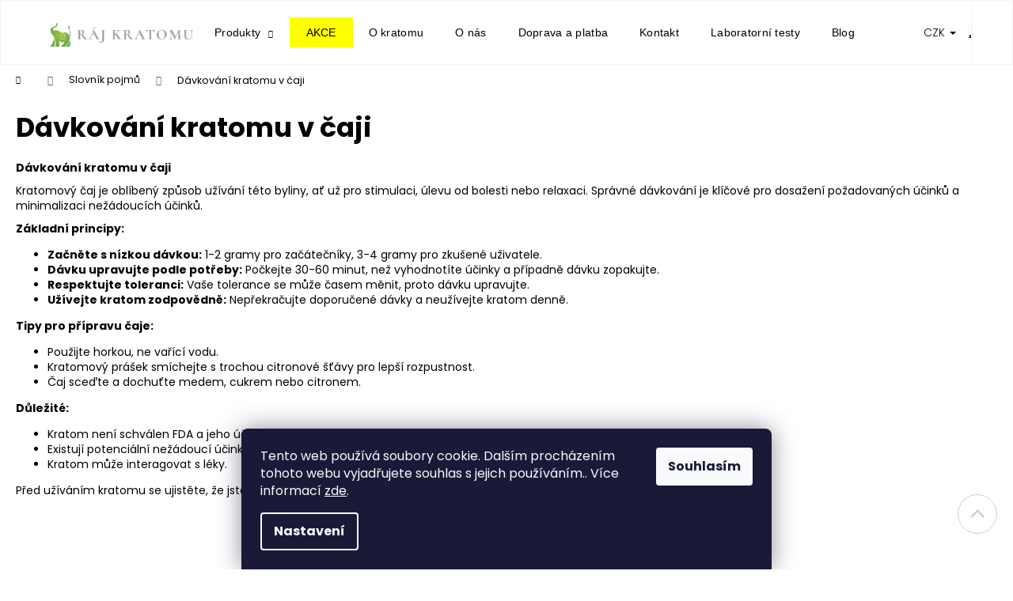

--- FILE ---
content_type: text/html; charset=utf-8
request_url: https://www.rajkratomu.cz/slovnik-pojmu/davkovani-kratomu-v-caji/
body_size: 18539
content:
<!doctype html><html lang="cs" dir="ltr" class="header-background-dark external-fonts-loaded"><head><meta charset="utf-8" /><meta name="viewport" content="width=device-width,initial-scale=1" /><title>Dávkování kratomu v čaji - Rajkratomu.cz</title><link rel="preconnect" href="https://cdn.myshoptet.com" /><link rel="dns-prefetch" href="https://cdn.myshoptet.com" /><link rel="preload" href="https://cdn.myshoptet.com/prj/dist/master/cms/libs/jquery/jquery-1.11.3.min.js" as="script" /><link href="https://cdn.myshoptet.com/prj/dist/master/cms/templates/frontend_templates/shared/css/font-face/poppins.css" rel="stylesheet"><link href="https://cdn.myshoptet.com/prj/dist/master/shop/dist/font-shoptet-12.css.d637f40c301981789c16.css" rel="stylesheet"><script>
dataLayer = [];
dataLayer.push({'shoptet' : {
    "pageId": -23,
    "pageType": "article",
    "currency": "CZK",
    "currencyInfo": {
        "decimalSeparator": ",",
        "exchangeRate": 1,
        "priceDecimalPlaces": 0,
        "symbol": "K\u010d",
        "symbolLeft": 0,
        "thousandSeparator": " "
    },
    "language": "cs",
    "projectId": 397113,
    "cartInfo": {
        "id": null,
        "freeShipping": false,
        "freeShippingFrom": 1500,
        "leftToFreeGift": {
            "formattedPrice": "500 K\u010d",
            "priceLeft": 500
        },
        "freeGift": false,
        "leftToFreeShipping": {
            "priceLeft": 1500,
            "dependOnRegion": 0,
            "formattedPrice": "1 500 K\u010d"
        },
        "discountCoupon": [],
        "getNoBillingShippingPrice": {
            "withoutVat": 0,
            "vat": 0,
            "withVat": 0
        },
        "cartItems": [],
        "taxMode": "ORDINARY"
    },
    "cart": [],
    "customer": {
        "priceRatio": 1,
        "priceListId": 1,
        "groupId": null,
        "registered": false,
        "mainAccount": false
    }
}});
dataLayer.push({'cookie_consent' : {
    "marketing": "denied",
    "analytics": "denied"
}});
document.addEventListener('DOMContentLoaded', function() {
    shoptet.consent.onAccept(function(agreements) {
        if (agreements.length == 0) {
            return;
        }
        dataLayer.push({
            'cookie_consent' : {
                'marketing' : (agreements.includes(shoptet.config.cookiesConsentOptPersonalisation)
                    ? 'granted' : 'denied'),
                'analytics': (agreements.includes(shoptet.config.cookiesConsentOptAnalytics)
                    ? 'granted' : 'denied')
            },
            'event': 'cookie_consent'
        });
    });
});
</script>

<!-- Google Tag Manager -->
<script>(function(w,d,s,l,i){w[l]=w[l]||[];w[l].push({'gtm.start':
new Date().getTime(),event:'gtm.js'});var f=d.getElementsByTagName(s)[0],
j=d.createElement(s),dl=l!='dataLayer'?'&l='+l:'';j.async=true;j.src=
'https://www.googletagmanager.com/gtm.js?id='+i+dl;f.parentNode.insertBefore(j,f);
})(window,document,'script','dataLayer','GTM-NX5BFNP');</script>
<!-- End Google Tag Manager -->

<meta property="og:type" content="website"><meta property="og:site_name" content="rajkratomu.cz"><meta property="og:url" content="https://www.rajkratomu.cz/slovnik-pojmu/davkovani-kratomu-v-caji/"><meta property="og:title" content="Dávkování kratomu v čaji - Rajkratomu.cz"><meta name="author" content="Rajkratomu.cz"><meta name="web_author" content="Shoptet.cz"><meta name="dcterms.rightsHolder" content="www.rajkratomu.cz"><meta name="robots" content="index,follow"><meta property="og:image" content="https://cdn.myshoptet.com/usr/www.rajkratomu.cz/user/front_images/ogImage/hp.png?t=1769099875"><meta property="og:description" content="Dávkování kratomu v čaji, Rajkratomu.cz"><meta name="description" content="Dávkování kratomu v čaji, Rajkratomu.cz"><style>:root {--color-primary: #83c331;--color-primary-h: 86;--color-primary-s: 60%;--color-primary-l: 48%;--color-primary-hover: #ffffff;--color-primary-hover-h: 0;--color-primary-hover-s: 0%;--color-primary-hover-l: 100%;--color-secondary: #83c331;--color-secondary-h: 86;--color-secondary-s: 60%;--color-secondary-l: 48%;--color-secondary-hover: #689a27;--color-secondary-hover-h: 86;--color-secondary-hover-s: 60%;--color-secondary-hover-l: 38%;--color-tertiary: #ffffff;--color-tertiary-h: 0;--color-tertiary-s: 0%;--color-tertiary-l: 100%;--color-tertiary-hover: #ffffff;--color-tertiary-hover-h: 0;--color-tertiary-hover-s: 0%;--color-tertiary-hover-l: 100%;--color-header-background: #83c331;--template-font: "Poppins";--template-headings-font: "Poppins";--header-background-url: url("[data-uri]");--cookies-notice-background: #1A1937;--cookies-notice-color: #F8FAFB;--cookies-notice-button-hover: #f5f5f5;--cookies-notice-link-hover: #27263f;--templates-update-management-preview-mode-content: "Náhled aktualizací šablony je aktivní pro váš prohlížeč."}</style>
    
    <link href="https://cdn.myshoptet.com/prj/dist/master/shop/dist/main-12.less.a712b24f4ee06168baf8.css" rel="stylesheet" />
        
    <script>var shoptet = shoptet || {};</script>
    <script src="https://cdn.myshoptet.com/prj/dist/master/shop/dist/main-3g-header.js.05f199e7fd2450312de2.js"></script>
<!-- User include --><!-- api 779(420) html code header -->
<script async charset="utf-8" src="//app.notifikuj.cz/js/notifikuj.min.js?id=6b799c57-2a37-4c35-ae32-a9fdb6d31e6c"></script>
<!-- api 1004(637) html code header -->
<script>
                /* Ellity */      
                /* Compatibility */
                     
      window.mehub = window.mehub || {};
      window.mehub.bonus = {
        businessId: '3329a8c9-cfff-4986-b4ff-35d3c16d36ae',
        addonId: 'c52757f8-9de5-4f4b-a60b-139f3931e3aa'
      }
    
                /* Latest */
                           
      window.ellity = window.ellity || {};
      window.ellity.bonus = {
        businessId: '3329a8c9-cfff-4986-b4ff-35d3c16d36ae',
        addonId: 'c52757f8-9de5-4f4b-a60b-139f3931e3aa'
      }
    
                /* Extensions */
                
                </script>
<!-- service 1004(637) html code header -->
<script src="https://mehub-framework.web.app/main.bundle.js?v=1"></script>
<!-- service 708(354) html code header -->
<link href="https://cdn.myshoptet.com/usr/302565.myshoptet.com/user/documents/assets/gifts/fv-studio-app-gifts.css?25.4.29" rel="stylesheet">
<link href="https://cdn.myshoptet.com/usr/302565.myshoptet.com/user/documents/assets/gifts/fv-studio-app-gifts.Step.css?25.4.29" rel="stylesheet">

<style>
.ordering-process.id--9 [id~=free-gift-wrapper] ul li:hover,
.ordering-process.id--9 [class~=free-gifts-wrapper] ul li:hover,
.content-window.cart-window [class~=free-gifts-wrapper] ul li:hover {
    border-color: #83c331;
}

.ordering-process.id--9 [id~=free-gift-wrapper] ul li:not(.hidden-colorbox-visible),
.ordering-process.id--9 [class~=free-gifts-wrapper] ul li.active,
.content-window.cart-window [class~=free-gifts-wrapper] ul li.active {
    border-color: #83c331;
    border-width: 2px;
}

.fvstudio-delivery-info-single-gift {
border-color: #83c331;
}

</style>
<!-- project html code header -->
<link rel="stylesheet" type="text/css" href="//cdn.jsdelivr.net/npm/slick-carousel@1.8.1/slick/slick.css">
<link rel="stylesheet" type="text/css" href="//cdn.jsdelivr.net/npm/slick-carousel@1.8.1/slick/slick-theme.css">
<link rel="stylesheet" href="https://cdnjs.cloudflare.com/ajax/libs/aos/2.3.4/aos.css">
<link rel="stylesheet" href="https://use.fontawesome.com/releases/v5.8.1/css/all.css" crossorigin="anonymous">
<link rel="stylesheet" href="https://cdnjs.cloudflare.com/ajax/libs/animate.css/4.1.0/animate.min.css" crossorigin="anonymous">
<link rel="stylesheet" href="/user/documents/css/autoprefixstyle9.css">
<style>
.navigation-buttons a[data-target="login"] {
	display: inline-block;
}
.navigation-buttons a[data-target="login"] {
	background-color: #ffffff;
  color: #000;
}
.navigation-buttons a[data-target="login"]:hover {
	color: #008000;
}
.navigation-buttons a[data-target=cart], .navigation-buttons a[data-target=cart]:hover, .navigation-buttons a[data-target="login"]:hover, .navigation-buttons a[data-target="search"]:hover {
background-color: transparent;
}
.navigation-in ul.menu-level-2 li.menu-item-809 {background: yellow;}
.navigation-in ul.menu-level-2 li.menu-item-809 a {color: black;}
.navigation-in ul.menu-level-2 li.menu-item-809 a:hover {color: #008000;}
.menu-item-806 > a {
color: black!important;
background: yellow!important;
padding-top: 10px!important;
padding-bottom: 10px!important;
border: 1px solid yellow;
}
.menu-item-806 > a:hover {
background: white!important;
color: red!important;
border: 1px solid white;
}

.msg.msg-success, .msg.msg-notice {
		border-color: #5cae4c;
    color: #fff;
    background-color: #5cae4c;
}
}
.navigation-in ul.menu-level-2 {
    border-color: #e4e4e4;
    background-color: #ffffff;
}
.navigation-buttons a[data-target="search"]:hover, .navigation-buttons a[data-target="cart"]:hover {color: #008000;}
.navigation-in>ul>li.exp>a, .navigation-in>ul>li>a:hover, .navigation-in ul.menu-level-2 a:hover, .dropdown-menu>li>a:hover, .dropdown-menu>li>a:focus {color: #008000;}
.dropdown-menu>li>a, .dropdown-menu {background-color: #ffffff;}
.navigation-buttons a[data-target="search"] {
background-color: #ffffff;
}
.navigation-in {
    background-color: #fff;
}
#header {background-color: #ffffff;}
.onas-page section {max-width: 160em;}
.in-o-kratomu .content-wrapper-in {overflow: visible;}
.search-whisperer .p-name {
    color: #000;
}
.search-whisperer .price {
    color: #000;
}
.p-tools > a[title="Detail"] {
    border-color: #93c331;
    background-color: #93c331;
   color: #fff;
}
.block-middle .ly-text-block >p:after {
    content: "";
    position: absolute;
    background: url(/user/documents/img/icons/ikonky_3.svg) no-repeat -160px -180px;
    width: 240px;
    height: 240px;
    background-size: 380px 300px;
    margin-top: 25px;
    left: 50%;
    -webkit-transform: translateX(-50%);
    -ms-transform: translateX(-50%);
    transform: translateX(-50%);
}
.fkratom .text {z-index: 999;}
.news-item .text .title {font-size: 20px;}
.subcategories.with-image {display: none;}
h2[style*="text-align: center;"]:after {left: 50%; transform: translateX(-50%);}
.custom-footer.elements-many>div:nth-child(4n+1) {clear: none;}
.custom-footer.elements-many>div:nth-child(5n+1) {clear: both;}
.footer-newsletter {display: none!important;}
.custom-footer.elements-many>div:nth-child(1) {
    width: 100%;
    border-bottom: 1px solid #e6e6e6;
    margin-bottom: 30px;
    padding: 0;
}
.custom-footer.elements-many>div:nth-child(1) .banner {
margin-bottom: 0;
padding: 40px 40px;
}
footer .legislativa-footer p {text-align: center; font-size: 18px;}
.entry-more {
    display: flex;
    justify-content: center;
    align-items: center;
    align-content: center;
    width: 100%;
}
.entry-more .button {
    padding: 10px 50px;
    background: #93c331;
    color: #fff;
    border-radius: 4px;
}
.entry-more .button:hover {
background: #689a27;
}
.kratom-block .ly-text-block p:after, #productsTop, #category-header, .category-title {display: none;}
.in-o-kratomu .entry-more .button {text-align: center;}
</style>
<script type="text/javascript">
    (function(c,l,a,r,i,t,y){
        c[a]=c[a]||function(){(c[a].q=c[a].q||[]).push(arguments)};
        t=l.createElement(r);t.async=1;t.src="https://www.clarity.ms/tag/"+i;
        y=l.getElementsByTagName(r)[0];y.parentNode.insertBefore(t,y);
    })(window, document, "clarity", "script", "mcioajdijl");
</script>

<!-- /User include --><link rel="shortcut icon" href="/favicon.ico" type="image/x-icon" /><link rel="canonical" href="https://www.rajkratomu.cz/slovnik-pojmu/davkovani-kratomu-v-caji/" />    <script>
        var _hwq = _hwq || [];
        _hwq.push(['setKey', '4913F6E6F437299F95912A25BE1724D6']);
        _hwq.push(['setTopPos', '200']);
        _hwq.push(['showWidget', '22']);
        (function() {
            var ho = document.createElement('script');
            ho.src = 'https://cz.im9.cz/direct/i/gjs.php?n=wdgt&sak=4913F6E6F437299F95912A25BE1724D6';
            var s = document.getElementsByTagName('script')[0]; s.parentNode.insertBefore(ho, s);
        })();
    </script>
    <!-- Global site tag (gtag.js) - Google Analytics -->
    <script async src="https://www.googletagmanager.com/gtag/js?id=G-3096WYSVGS"></script>
    <script>
        
        window.dataLayer = window.dataLayer || [];
        function gtag(){dataLayer.push(arguments);}
        

                    console.debug('default consent data');

            gtag('consent', 'default', {"ad_storage":"denied","analytics_storage":"denied","ad_user_data":"denied","ad_personalization":"denied","wait_for_update":500});
            dataLayer.push({
                'event': 'default_consent'
            });
        
        gtag('js', new Date());

        
                gtag('config', 'G-3096WYSVGS', {"groups":"GA4","send_page_view":false,"content_group":"article","currency":"CZK","page_language":"cs"});
        
                gtag('config', 'AW-691923035');
        
        
        
        
        
                    gtag('event', 'page_view', {"send_to":"GA4","page_language":"cs","content_group":"article","currency":"CZK"});
        
        
        
        
        
        
        
        
        
        
        
        
        
        document.addEventListener('DOMContentLoaded', function() {
            if (typeof shoptet.tracking !== 'undefined') {
                for (var id in shoptet.tracking.bannersList) {
                    gtag('event', 'view_promotion', {
                        "send_to": "UA",
                        "promotions": [
                            {
                                "id": shoptet.tracking.bannersList[id].id,
                                "name": shoptet.tracking.bannersList[id].name,
                                "position": shoptet.tracking.bannersList[id].position
                            }
                        ]
                    });
                }
            }

            shoptet.consent.onAccept(function(agreements) {
                if (agreements.length !== 0) {
                    console.debug('gtag consent accept');
                    var gtagConsentPayload =  {
                        'ad_storage': agreements.includes(shoptet.config.cookiesConsentOptPersonalisation)
                            ? 'granted' : 'denied',
                        'analytics_storage': agreements.includes(shoptet.config.cookiesConsentOptAnalytics)
                            ? 'granted' : 'denied',
                                                                                                'ad_user_data': agreements.includes(shoptet.config.cookiesConsentOptPersonalisation)
                            ? 'granted' : 'denied',
                        'ad_personalization': agreements.includes(shoptet.config.cookiesConsentOptPersonalisation)
                            ? 'granted' : 'denied',
                        };
                    console.debug('update consent data', gtagConsentPayload);
                    gtag('consent', 'update', gtagConsentPayload);
                    dataLayer.push(
                        { 'event': 'update_consent' }
                    );
                }
            });
        });
    </script>
</head><body class="desktop id--23 in-slovnik-pojmu template-12 type-glossary one-column-body columns-3 ums_forms_redesign--off ums_a11y_category_page--on ums_discussion_rating_forms--off ums_flags_display_unification--on ums_a11y_login--on mobile-header-version-0"><noscript>
    <style>
        #header {
            padding-top: 0;
            position: relative !important;
            top: 0;
        }
        .header-navigation {
            position: relative !important;
        }
        .overall-wrapper {
            margin: 0 !important;
        }
        body:not(.ready) {
            visibility: visible !important;
        }
    </style>
    <div class="no-javascript">
        <div class="no-javascript__title">Musíte změnit nastavení vašeho prohlížeče</div>
        <div class="no-javascript__text">Podívejte se na: <a href="https://www.google.com/support/bin/answer.py?answer=23852">Jak povolit JavaScript ve vašem prohlížeči</a>.</div>
        <div class="no-javascript__text">Pokud používáte software na blokování reklam, může být nutné povolit JavaScript z této stránky.</div>
        <div class="no-javascript__text">Děkujeme.</div>
    </div>
</noscript>

        <div id="fb-root"></div>
        <script>
            window.fbAsyncInit = function() {
                FB.init({
//                    appId            : 'your-app-id',
                    autoLogAppEvents : true,
                    xfbml            : true,
                    version          : 'v19.0'
                });
            };
        </script>
        <script async defer crossorigin="anonymous" src="https://connect.facebook.net/cs_CZ/sdk.js"></script>
<!-- Google Tag Manager (noscript) -->
<noscript><iframe src="https://www.googletagmanager.com/ns.html?id=GTM-NX5BFNP"
height="0" width="0" style="display:none;visibility:hidden"></iframe></noscript>
<!-- End Google Tag Manager (noscript) -->

    <div class="siteCookies siteCookies--bottom siteCookies--dark js-siteCookies" role="dialog" data-testid="cookiesPopup" data-nosnippet>
        <div class="siteCookies__form">
            <div class="siteCookies__content">
                <div class="siteCookies__text">
                    Tento web používá soubory cookie. Dalším procházením tohoto webu vyjadřujete souhlas s jejich používáním.. Více informací <a href="https://397113.myshoptet.com/podminky-ochrany-osobnich-udaju/" target="\" _blank="">zde</a>.
                </div>
                <p class="siteCookies__links">
                    <button class="siteCookies__link js-cookies-settings" aria-label="Nastavení cookies" data-testid="cookiesSettings">Nastavení</button>
                </p>
            </div>
            <div class="siteCookies__buttonWrap">
                                <button class="siteCookies__button js-cookiesConsentSubmit" value="all" aria-label="Přijmout cookies" data-testid="buttonCookiesAccept">Souhlasím</button>
            </div>
        </div>
        <script>
            document.addEventListener("DOMContentLoaded", () => {
                const siteCookies = document.querySelector('.js-siteCookies');
                document.addEventListener("scroll", shoptet.common.throttle(() => {
                    const st = document.documentElement.scrollTop;
                    if (st > 1) {
                        siteCookies.classList.add('siteCookies--scrolled');
                    } else {
                        siteCookies.classList.remove('siteCookies--scrolled');
                    }
                }, 100));
            });
        </script>
    </div>
<a href="#content" class="skip-link sr-only">Přejít na obsah</a><div class="overall-wrapper">
    <div class="user-action">
                        <dialog id="login" class="dialog dialog--modal dialog--fullscreen js-dialog--modal" aria-labelledby="loginHeading">
        <div class="dialog__close dialog__close--arrow">
                        <button type="button" class="btn toggle-window-arr" data-dialog-close data-testid="backToShop">Zpět <span>do obchodu</span></button>
            </div>
        <div class="dialog__wrapper">
            <div class="dialog__content dialog__content--form">
                <div class="dialog__header">
                    <h2 id="loginHeading" class="dialog__heading dialog__heading--login">Přihlášení k vašemu účtu</h2>
                </div>
                <div id="customerLogin" class="dialog__body">
                    <form action="/action/Customer/Login/" method="post" id="formLoginIncluded" class="csrf-enabled formLogin" data-testid="formLogin"><input type="hidden" name="referer" value="" /><div class="form-group"><div class="input-wrapper email js-validated-element-wrapper no-label"><input type="email" name="email" class="form-control" autofocus placeholder="E-mailová adresa (např. jan@novak.cz)" data-testid="inputEmail" autocomplete="email" required /></div></div><div class="form-group"><div class="input-wrapper password js-validated-element-wrapper no-label"><input type="password" name="password" class="form-control" placeholder="Heslo" data-testid="inputPassword" autocomplete="current-password" required /><span class="no-display">Nemůžete vyplnit toto pole</span><input type="text" name="surname" value="" class="no-display" /></div></div><div class="form-group"><div class="login-wrapper"><button type="submit" class="btn btn-secondary btn-text btn-login" data-testid="buttonSubmit">Přihlásit se</button><div class="password-helper"><a href="/registrace/" data-testid="signup" rel="nofollow">Nová registrace</a><a href="/klient/zapomenute-heslo/" rel="nofollow">Zapomenuté heslo</a></div></div></div></form>
                </div>
            </div>
        </div>
    </dialog>
            </div>
<header id="header"><div class="container navigation-wrapper"><div class="site-name"><a href="/" data-testid="linkWebsiteLogo"><img src="https://cdn.myshoptet.com/usr/www.rajkratomu.cz/user/logos/logo.png" alt="Rajkratomu.cz" fetchpriority="low" /></a></div><nav id="navigation" aria-label="Hlavní menu" data-collapsible="true"><div class="navigation-in menu"><ul class="menu-level-1" role="menubar" data-testid="headerMenuItems"><li class="menu-item-693 ext" role="none"><a href="/produkty/" data-testid="headerMenuItem" role="menuitem" aria-haspopup="true" aria-expanded="false"><b>Produkty</b><span class="submenu-arrow"></span></a><ul class="menu-level-2" aria-label="Produkty" tabindex="-1" role="menu"><li class="menu-item-708" role="none"><a href="/kratom-green/" data-testid="headerMenuItem" role="menuitem"><span>Kratom green (zelený)</span></a>
                        </li><li class="menu-item-711" role="none"><a href="/kratom-red/" data-testid="headerMenuItem" role="menuitem"><span>Kratom red (červený)</span></a>
                        </li><li class="menu-item-714" role="none"><a href="/kratom-white/" data-image="https://cdn.myshoptet.com/usr/www.rajkratomu.cz/user/categories/thumb/green_banner_kategorie.jpg" data-testid="headerMenuItem" role="menuitem"><span>Kratom white (bílý)</span></a>
                        </li><li class="menu-item-717" role="none"><a href="/kratom-gold/" data-testid="headerMenuItem" role="menuitem"><span>Kratom gold (zlatý)</span></a>
                        </li><li class="menu-item-815" role="none"><a href="/kratom-yellow--zluty/" data-testid="headerMenuItem" role="menuitem"><span>Kratom yellow (žlutý)</span></a>
                        </li><li class="menu-item-726" role="none"><a href="/vyhodne-balicky/" data-testid="headerMenuItem" role="menuitem"><span>Výhodné startovací balíčky</span></a>
                        </li><li class="menu-item-821" role="none"><a href="/kratom-tablety/" data-testid="headerMenuItem" role="menuitem"><span>Kratom tablety</span></a>
                        </li><li class="menu-item-743" role="none"><a href="/alternativy-kratomu/" data-testid="headerMenuItem" role="menuitem"><span>Alternativy Kratomu</span></a>
                        </li><li class="menu-item-794" role="none"><a href="/extrakty/" data-testid="headerMenuItem" role="menuitem"><span>Extrakty</span></a>
                        </li><li class="menu-item-755" role="none"><a href="/cbd/" data-testid="headerMenuItem" role="menuitem"><span>CBD</span></a>
                        </li><li class="menu-item-737" role="none"><a href="/naramky/" data-testid="headerMenuItem" role="menuitem"><span>Náramky</span></a>
                        </li><li class="menu-item-731" role="none"><a href="/ostatni/" data-testid="headerMenuItem" role="menuitem"><span>Ostatní</span></a>
                        </li><li class="menu-item-809" role="none"><a href="/akce/" data-testid="headerMenuItem" role="menuitem"><span>AKCE</span></a>
                        </li></ul></li>
<li class="menu-item-806" role="none"><a href="/akce-2/" data-testid="headerMenuItem" role="menuitem" aria-expanded="false"><b>AKCE</b></a></li>
<li class="menu-item-699" role="none"><a href="/o-kratomu/" data-testid="headerMenuItem" role="menuitem" aria-expanded="false"><b>O kratomu</b></a></li>
<li class="menu-item-696" role="none"><a href="/o-nas/" data-testid="headerMenuItem" role="menuitem" aria-expanded="false"><b>O nás</b></a></li>
<li class="menu-item-749" role="none"><a href="/doprava-a-platba/" data-testid="headerMenuItem" role="menuitem" aria-expanded="false"><b>Doprava a platba</b></a></li>
<li class="menu-item-702" role="none"><a href="/kontakt/" data-testid="headerMenuItem" role="menuitem" aria-expanded="false"><b>Kontakt</b></a></li>
<li class="menu-item-826" role="none"><a href="/laboratorni-testy/" data-testid="headerMenuItem" role="menuitem" aria-expanded="false"><b>Laboratorní testy</b></a></li>
<li class="menu-item-external-39" role="none"><a href="https://www.tajemstvibylin.cz" target="blank" data-testid="headerMenuItem" role="menuitem" aria-expanded="false"><b>Blog</b></a></li>
</ul></div><span class="navigation-close"></span></nav><div class="menu-helper" data-testid="hamburgerMenu"><span>Více</span></div>

    <div class="navigation-buttons">
            <div class="dropdown">
        <span>Ceny v:</span>
        <button id="topNavigationDropdown" type="button" data-toggle="dropdown" aria-haspopup="true" aria-expanded="false">
            CZK
            <span class="caret"></span>
        </button>
        <ul class="dropdown-menu" aria-labelledby="topNavigationDropdown"><li><a href="/action/Currency/changeCurrency/?currencyCode=CZK" rel="nofollow">CZK</a></li><li><a href="/action/Currency/changeCurrency/?currencyCode=EUR" rel="nofollow">EUR</a></li></ul>
    </div>
        <a href="#" class="toggle-window" data-target="search" data-testid="linkSearchIcon"><span class="sr-only">Hledat</span></a>
                    
        <button class="top-nav-button top-nav-button-login" type="button" data-dialog-id="login" aria-haspopup="dialog" aria-controls="login" data-testid="signin">
            <span class="sr-only">Přihlášení</span>
        </button>
                    <a href="/kosik/" class="toggle-window cart-count" data-target="cart" data-testid="headerCart" rel="nofollow" aria-haspopup="dialog" aria-expanded="false" aria-controls="cart-widget"><span class="sr-only">Nákupní košík</span></a>
        <a href="#" class="toggle-window" data-target="navigation" data-testid="hamburgerMenu"><span class="sr-only">Menu</span></a>
    </div>

</div></header><!-- / header -->


<div id="content-wrapper" class="container_resetted content-wrapper">
    
                                <div class="breadcrumbs navigation-home-icon-wrapper" itemscope itemtype="https://schema.org/BreadcrumbList">
                                                                            <span id="navigation-first" data-basetitle="Rajkratomu.cz" itemprop="itemListElement" itemscope itemtype="https://schema.org/ListItem">
                <a href="/" itemprop="item" class="navigation-home-icon"><span class="sr-only" itemprop="name">Domů</span></a>
                <span class="navigation-bullet">/</span>
                <meta itemprop="position" content="1" />
            </span>
                                <span id="navigation-1" itemprop="itemListElement" itemscope itemtype="https://schema.org/ListItem">
                <a href="/slovnik-pojmu/" itemprop="item" data-testid="breadcrumbsSecondLevel"><span itemprop="name">Slovník pojmů</span></a>
                <span class="navigation-bullet">/</span>
                <meta itemprop="position" content="2" />
            </span>
                                            <span id="navigation-2" itemprop="itemListElement" itemscope itemtype="https://schema.org/ListItem" data-testid="breadcrumbsLastLevel">
                <meta itemprop="item" content="https://www.rajkratomu.cz/slovnik-pojmu/davkovani-kratomu-v-caji/" />
                <meta itemprop="position" content="3" />
                <span itemprop="name" data-title="Dávkování kratomu v čaji">Dávkování kratomu v čaji</span>
            </span>
            </div>
            
    <div class="content-wrapper-in">
                <main id="content" class="content wide">
                            <article class="glossaryDetail">
    <h1>Dávkování kratomu v čaji</h1>
    <p><strong>Dávkování kratomu v čaji</strong></p>
<p>Kratomový čaj je oblíbený způsob užívání této byliny, ať už pro stimulaci, úlevu od bolesti nebo relaxaci. Správné dávkování je klíčové pro dosažení požadovaných účinků a minimalizaci nežádoucích účinků.</p>
<p><strong>Základní principy:</strong></p>
<ul>
<li><strong>Začněte s nízkou dávkou:</strong>&nbsp;1-2 gramy pro začátečníky, 3-4 gramy pro zkušené uživatele.</li>
<li><strong>Dávku upravujte podle potřeby:</strong>&nbsp;Počkejte 30-60 minut, než vyhodnotíte účinky a případně dávku zopakujte.</li>
<li><strong>Respektujte toleranci:</strong>&nbsp;Vaše tolerance se může časem měnit, proto dávku upravujte.</li>
<li><strong>Užívejte kratom zodpovědně:</strong>&nbsp;Nepřekračujte doporučené dávky a neužívejte kratom denně.</li>
</ul>
<p><strong>Tipy pro přípravu čaje:</strong></p>
<ul>
<li>Použijte horkou, ne vařící vodu.</li>
<li>Kratomový prášek smíchejte s trochou citronové šťávy pro lepší rozpustnost.</li>
<li>Čaj sceďte a dochuťte medem, cukrem nebo citronem.</li>
</ul>
<p><strong>Důležité:</strong></p>
<ul>
<li>Kratom není schválen FDA a jeho účinky nejsou plně prozkoumány.</li>
<li>Existují potenciální nežádoucí účinky, jako je nevolnost, zácpa a úzkost.</li>
<li>Kratom může interagovat s léky.</li>
</ul>
<p>Před užíváním kratomu se ujistěte, že jste si o něm zjistili dostatek informací a zvážili potenciální rizika a přínosy.</p>
<p>&nbsp;</p>
<p>&nbsp;</p>
<p>&nbsp;</p>
<p>&nbsp;</p>
<p>&nbsp;</p>
<p>&nbsp;</p>
<p>&nbsp;</p>
<p>&nbsp;</p>
<p>&nbsp;</p>
</article>
                    </main>
    </div>
    
            
    
                    <div id="cart-widget" class="content-window cart-window" role="dialog" aria-hidden="true">
                <div class="content-window-in cart-window-in">
                                <button type="button" class="btn toggle-window-arr toggle-window" data-target="cart" data-testid="backToShop" aria-controls="cart-widget">Zpět <span>do obchodu</span></button>
                        <div class="container place-cart-here">
                        <div class="loader-overlay">
                            <div class="loader"></div>
                        </div>
                    </div>
                </div>
            </div>
            <div class="content-window search-window" itemscope itemtype="https://schema.org/WebSite">
                <meta itemprop="headline" content="Slovník pojmů"/><meta itemprop="url" content="https://www.rajkratomu.cz"/><meta itemprop="text" content="Dávkování kratomu v čaji, Rajkratomu.cz"/>                <div class="content-window-in search-window-in">
                                <button type="button" class="btn toggle-window-arr toggle-window" data-target="search" data-testid="backToShop" aria-controls="cart-widget">Zpět <span>do obchodu</span></button>
                        <div class="container">
                        <div class="search"><h2>Co potřebujete najít?</h2><form action="/action/ProductSearch/prepareString/" method="post"
    id="formSearchForm" class="search-form compact-form js-search-main"
    itemprop="potentialAction" itemscope itemtype="https://schema.org/SearchAction" data-testid="searchForm">
    <fieldset>
        <meta itemprop="target"
            content="https://www.rajkratomu.cz/vyhledavani/?string={string}"/>
        <input type="hidden" name="language" value="cs"/>
        
            
<input
    type="search"
    name="string"
        class="query-input form-control search-input js-search-input lg"
    placeholder="Napište, co hledáte"
    autocomplete="off"
    required
    itemprop="query-input"
    aria-label="Vyhledávání"
    data-testid="searchInput"
>
            <button type="submit" class="btn btn-default btn-arrow-right btn-lg" data-testid="searchBtn"><span class="sr-only">Hledat</span></button>
        
    </fieldset>
</form>
<h3>Doporučujeme</h3><div class="recommended-products"><a href="#" class="browse next"><span class="sr-only">Následující</span></a><a href="#" class="browse prev inactive"><span class="sr-only">Předchozí</span></a><div class="indicator"><div></div></div><div class="row active"><div class="col-sm-4"><a href="/shilajit-himalajsky-poklad-30g/" class="recommended-product"><img src="data:image/svg+xml,%3Csvg%20width%3D%22100%22%20height%3D%22100%22%20xmlns%3D%22http%3A%2F%2Fwww.w3.org%2F2000%2Fsvg%22%3E%3C%2Fsvg%3E" alt="SHILAJIT 1" width="100" height="100"  data-src="https://cdn.myshoptet.com/usr/www.rajkratomu.cz/user/shop/related/361-1_shilajit-1.png?67d14a47" fetchpriority="low" />                        <span class="p-bottom">
                            <strong class="name" data-testid="productCardName">  Shilajit- Himalájský poklad 30g</strong>

                                                            <strong class="price price-final" data-testid="productCardPrice">1 199 Kč</strong>
                            
                                                    </span>
</a></div><div class="col-sm-4"><a href="/extra-joss-indonesky-energetak/" class="recommended-product"><img src="data:image/svg+xml,%3Csvg%20width%3D%22100%22%20height%3D%22100%22%20xmlns%3D%22http%3A%2F%2Fwww.w3.org%2F2000%2Fsvg%22%3E%3C%2Fsvg%3E" alt="Extrajoss" width="100" height="100"  data-src="https://cdn.myshoptet.com/usr/www.rajkratomu.cz/user/shop/related/281-3_extrajoss.jpg?662b7463" fetchpriority="low" />                        <span class="p-bottom">
                            <strong class="name" data-testid="productCardName">  Extra Joss - Indonéský energeťák</strong>

                                                            <strong class="price price-final" data-testid="productCardPrice">20 Kč</strong>
                            
                                                    </span>
</a></div><div class="col-sm-4"><a href="/olej-z-cerneho-kminu/" class="recommended-product"><img src="data:image/svg+xml,%3Csvg%20width%3D%22100%22%20height%3D%22100%22%20xmlns%3D%22http%3A%2F%2Fwww.w3.org%2F2000%2Fsvg%22%3E%3C%2Fsvg%3E" alt="olejzcernehokminu" width="100" height="100"  data-src="https://cdn.myshoptet.com/usr/www.rajkratomu.cz/user/shop/related/278-1_olejzcernehokminu.jpg?65b8de97" fetchpriority="low" />                        <span class="p-bottom">
                            <strong class="name" data-testid="productCardName">  Olej z Černého Kmínu</strong>

                                                            <strong class="price price-final" data-testid="productCardPrice">390 Kč</strong>
                            
                                                    </span>
</a></div></div><div class="row"><div class="col-sm-4"><a href="/pre-kratorkout-500g/" class="recommended-product"><img src="data:image/svg+xml,%3Csvg%20width%3D%22100%22%20height%3D%22100%22%20xmlns%3D%22http%3A%2F%2Fwww.w3.org%2F2000%2Fsvg%22%3E%3C%2Fsvg%3E" alt="Pre-Kratorkout 500g" width="100" height="100"  data-src="https://cdn.myshoptet.com/usr/www.rajkratomu.cz/user/shop/related/275-1_pre-kratorkout-500g.jpg?61899b3a" fetchpriority="low" />                        <span class="p-bottom">
                            <strong class="name" data-testid="productCardName">  Pre-Kratorkout 500g</strong>

                                                            <strong class="price price-final" data-testid="productCardPrice">999 Kč</strong>
                            
                                                            <span class="price-standard-wrapper"><span class="price-standard-label">Původně:</span> <span class="price-standard"><span>1 199 Kč</span></span></span>
                                                    </span>
</a></div><div class="col-sm-4"><a href="/power-kush-cbd-18-2g/" class="recommended-product"><img src="data:image/svg+xml,%3Csvg%20width%3D%22100%22%20height%3D%22100%22%20xmlns%3D%22http%3A%2F%2Fwww.w3.org%2F2000%2Fsvg%22%3E%3C%2Fsvg%3E" alt="POWERKUSH" width="100" height="100"  data-src="https://cdn.myshoptet.com/usr/www.rajkratomu.cz/user/shop/related/263_powerkush.jpg?6189829a" fetchpriority="low" />                        <span class="p-bottom">
                            <strong class="name" data-testid="productCardName">  Power Kush CBD 18% - 2g</strong>

                                                            <strong class="price price-final" data-testid="productCardPrice">399 Kč</strong>
                            
                                                            <span class="price-standard-wrapper"><span class="price-standard-label">Původně:</span> <span class="price-standard"><span>449 Kč</span></span></span>
                                                    </span>
</a></div><div class="col-sm-4 active"><a href="/white-cbg-19-2g/" class="recommended-product"><img src="data:image/svg+xml,%3Csvg%20width%3D%22100%22%20height%3D%22100%22%20xmlns%3D%22http%3A%2F%2Fwww.w3.org%2F2000%2Fsvg%22%3E%3C%2Fsvg%3E" alt="WHITECBG" width="100" height="100"  data-src="https://cdn.myshoptet.com/usr/www.rajkratomu.cz/user/shop/related/260_whitecbg.jpg?618982ad" fetchpriority="low" />                        <span class="p-bottom">
                            <strong class="name" data-testid="productCardName">  White CBG 19% - 2 g</strong>

                                                            <strong class="price price-final" data-testid="productCardPrice">399 Kč</strong>
                            
                                                            <span class="price-standard-wrapper"><span class="price-standard-label">Původně:</span> <span class="price-standard"><span>449 Kč</span></span></span>
                                                    </span>
</a></div></div><div class="row"><div class="col-sm-4"><a href="/harlequin-cbd-21-2g/" class="recommended-product"><img src="data:image/svg+xml,%3Csvg%20width%3D%22100%22%20height%3D%22100%22%20xmlns%3D%22http%3A%2F%2Fwww.w3.org%2F2000%2Fsvg%22%3E%3C%2Fsvg%3E" alt="Harlequin cbd" width="100" height="100"  data-src="https://cdn.myshoptet.com/usr/www.rajkratomu.cz/user/shop/related/254_harlequin-cbd.jpg?629dc84b" fetchpriority="low" />                        <span class="p-bottom">
                            <strong class="name" data-testid="productCardName">  Harlequin CBD 21% - 2 g</strong>

                                                            <strong class="price price-final" data-testid="productCardPrice">399 Kč</strong>
                            
                                                            <span class="price-standard-wrapper"><span class="price-standard-label">Původně:</span> <span class="price-standard"><span>449 Kč</span></span></span>
                                                    </span>
</a></div><div class="col-sm-4"><a href="/cbd-ganaherbs-olej-15/" class="recommended-product"><img src="data:image/svg+xml,%3Csvg%20width%3D%22100%22%20height%3D%22100%22%20xmlns%3D%22http%3A%2F%2Fwww.w3.org%2F2000%2Fsvg%22%3E%3C%2Fsvg%3E" alt="oilolej gannaherbs optimized" width="100" height="100"  data-src="https://cdn.myshoptet.com/usr/www.rajkratomu.cz/user/shop/related/227_oilolej-gannaherbs-optimized.png?61898211" fetchpriority="low" />                        <span class="p-bottom">
                            <strong class="name" data-testid="productCardName">  CBD GanaHerbs olej 15%</strong>

                                                            <strong class="price price-final" data-testid="productCardPrice">1 499 Kč</strong>
                            
                                                            <span class="price-standard-wrapper"><span class="price-standard-label">Původně:</span> <span class="price-standard"><span>1 699 Kč</span></span></span>
                                                    </span>
</a></div><div class="col-sm-4"><a href="/cream-caramel-cbd-11/" class="recommended-product"><img src="data:image/svg+xml,%3Csvg%20width%3D%22100%22%20height%3D%22100%22%20xmlns%3D%22http%3A%2F%2Fwww.w3.org%2F2000%2Fsvg%22%3E%3C%2Fsvg%3E" alt="CREAMCARAMEL" width="100" height="100"  data-src="https://cdn.myshoptet.com/usr/www.rajkratomu.cz/user/shop/related/221-1_creamcaramel.jpg?6189822f" fetchpriority="low" />                        <span class="p-bottom">
                            <strong class="name" data-testid="productCardName">  Cream Caramel CBD 16% - 2 g</strong>

                                                            <strong class="price price-final" data-testid="productCardPrice">399 Kč</strong>
                            
                                                            <span class="price-standard-wrapper"><span class="price-standard-label">Původně:</span> <span class="price-standard"><span>449 Kč</span></span></span>
                                                    </span>
</a></div></div></div></div>
                    </div>
                </div>
            </div>
            
</div>
        
        
                            <footer id="footer">
                    <h2 class="sr-only">Zápatí</h2>
                    
    
                                                                <div class="container footer-rows">
                            
                                                


<div class="row custom-footer elements-many">
                    
        <div class="custom-footer__banner8 col-sm-6 col-lg-3">
                            <div class="banner"><div class="banner-wrapper"><span data-ec-promo-id="87"><div class="legislativa-footer">
<p>Jedná se pouze o sběratelský předmět. Neneseme zodpovědnost za škody způsobené nesprávným užitím.</p>
</div></span></div></div>
                    </div>
                    
        <div class="custom-footer__articles col-sm-6 col-lg-3">
                                                                                                                        <h4><span>Informace pro vás</span></h4>
    <ul>
                    <li><a href="/o-nas/">O nás</a></li>
                    <li><a href="https://www.tajemstvibylin.cz" target="blank">Blog</a></li>
                    <li><a href="/kontakt/">Kontakt</a></li>
                    <li><a href="/o-kratomu/">O kratomu</a></li>
                    <li><a href="/obchodni-podminky/">Obchodní podmínky</a></li>
                    <li><a href="/podminky-ochrany-osobnich-udaju/">Podmínky ochrany osobních údajů </a></li>
                    <li><a href="/doprava-a-platba/">Doprava a platba</a></li>
                    <li><a href="/slovnik-pojmu/">Slovník pojmů</a></li>
                    <li><a href="/laboratorni-testy/">Laboratorní testy</a></li>
            </ul>

                                                        </div>
                    
        <div class="custom-footer__banner3 col-sm-6 col-lg-3">
                            <div class="banner"><div class="banner-wrapper"><span data-ec-promo-id="69">                                                                
            <h4><span>Druhy kratomu</span></h4>
            <ul>
                    <li><a href="/kratom-green/" title="Kratom green (zelený)">Kratom green</a></li>
                    <li><a href="/kratom-red/" title="Kratom red (červený)">Kratom red</a></li>
                    <li><a href="/kratom-white/" title="Kratom white (bílý)">Kratom white</a></li>
                    <li><a href="/kratom-gold/" title="Kratom gold (zlatý)">Kratom gold & yellow</a></li>
                    <li><a href="/vyhodne-balicky/" title="Kratom dárkové balení">Kratom dárkové balení</a></li>
            </ul>
</span></div></div>
                    </div>
                    
        <div class="custom-footer__contact col-sm-6 col-lg-3">
                                                                                                            <h4><span>Kontakt</span></h4>


    <div class="contact-box no-image" data-testid="contactbox">
                
        <ul>
                            <li>
                    <span class="mail" data-testid="contactboxEmail">
                                                    <a href="mailto:obchod&#64;rajkratomu.cz">obchod<!---->&#64;<!---->rajkratomu.cz</a>
                                            </span>
                </li>
            
                            <li>
                    <span class="tel">
                                                                                <a href="tel:+420704341550" aria-label="Zavolat na +420704341550" data-testid="contactboxPhone">
                                +420 704 341 550
                            </a>
                                            </span>
                </li>
            
            
            

                
                
                
                
                
                
                
            

        </ul>

    </div>


<script type="application/ld+json">
    {
        "@context" : "https://schema.org",
        "@type" : "Organization",
        "name" : "Rajkratomu.cz",
        "url" : "https://www.rajkratomu.cz",
                "employee" : "Tajemstvibylin s.r.o",
                    "email" : "obchod@rajkratomu.cz",
                            "telephone" : "+420 704 341 550",
                                
                                                    "sameAs" : ["\", \"\", \""]
            }
</script>

                                                        </div>
                    
        <div class="custom-footer__banner2 col-sm-6 col-lg-3">
                            <div class="banner"><div class="banner-wrapper"><span data-ec-promo-id="66"><div class="emblem" style="max-width: 600px;">
<img src='https://cdn.myshoptet.com/usr/www.rajkratomu.cz/user/documents/upload/Raj-kratomu-logo.png' alt="Rajkratomu">
</div></span></div></div>
                    </div>
    </div>
                        </div>
                                        
            
                    
                        <div class="container footer-bottom">
                            <span id="signature" style="display: inline-block !important; visibility: visible !important;"><a href="https://www.shoptet.cz/?utm_source=footer&utm_medium=link&utm_campaign=create_by_shoptet" class="image" target="_blank"><img src="data:image/svg+xml,%3Csvg%20width%3D%2217%22%20height%3D%2217%22%20xmlns%3D%22http%3A%2F%2Fwww.w3.org%2F2000%2Fsvg%22%3E%3C%2Fsvg%3E" data-src="https://cdn.myshoptet.com/prj/dist/master/cms/img/common/logo/shoptetLogo.svg" width="17" height="17" alt="Shoptet" class="vam" fetchpriority="low" /></a><a href="https://www.shoptet.cz/?utm_source=footer&utm_medium=link&utm_campaign=create_by_shoptet" class="title" target="_blank">Vytvořil Shoptet</a></span>
                            <span class="copyright" data-testid="textCopyright">
                                Copyright 2026 <strong>Rajkratomu.cz</strong>. Všechna práva vyhrazena.                                                            </span>
                        </div>
                    
                    
                                            
                </footer>
                <!-- / footer -->
                    
        </div>
        <!-- / overall-wrapper -->

                    <script src="https://cdn.myshoptet.com/prj/dist/master/cms/libs/jquery/jquery-1.11.3.min.js"></script>
                <script>var shoptet = shoptet || {};shoptet.abilities = {"about":{"generation":3,"id":"12"},"config":{"category":{"product":{"image_size":"detail"}},"navigation_breakpoint":991,"number_of_active_related_products":4,"product_slider":{"autoplay":false,"autoplay_speed":3000,"loop":true,"navigation":true,"pagination":true,"shadow_size":0}},"elements":{"recapitulation_in_checkout":true},"feature":{"directional_thumbnails":false,"extended_ajax_cart":true,"extended_search_whisperer":false,"fixed_header":false,"images_in_menu":false,"product_slider":false,"simple_ajax_cart":false,"smart_labels":false,"tabs_accordion":false,"tabs_responsive":true,"top_navigation_menu":false,"user_action_fullscreen":true}};shoptet.design = {"template":{"name":"Step","colorVariant":"12-one"},"layout":{"homepage":"catalog4","subPage":"catalog3","productDetail":"catalog4"},"colorScheme":{"conversionColor":"#83c331","conversionColorHover":"#689a27","color1":"#83c331","color2":"#ffffff","color3":"#ffffff","color4":"#ffffff"},"fonts":{"heading":"Poppins","text":"Poppins"},"header":{"backgroundImage":"https:\/\/www.rajkratomu.czdata:image\/gif;base64,R0lGODlhAQABAIAAAAAAAP\/\/\/yH5BAEAAAAALAAAAAABAAEAAAIBRAA7","image":null,"logo":"https:\/\/www.rajkratomu.czuser\/logos\/logo.png","color":"#83c331"},"background":{"enabled":false,"color":null,"image":null}};shoptet.config = {};shoptet.events = {};shoptet.runtime = {};shoptet.content = shoptet.content || {};shoptet.updates = {};shoptet.messages = [];shoptet.messages['lightboxImg'] = "Obrázek";shoptet.messages['lightboxOf'] = "z";shoptet.messages['more'] = "Více";shoptet.messages['cancel'] = "Zrušit";shoptet.messages['removedItem'] = "Položka byla odstraněna z košíku.";shoptet.messages['discountCouponWarning'] = "Zapomněli jste uplatnit slevový kupón. Pro pokračování jej uplatněte pomocí tlačítka vedle vstupního pole, nebo jej smažte.";shoptet.messages['charsNeeded'] = "Prosím, použijte minimálně 3 znaky!";shoptet.messages['invalidCompanyId'] = "Neplané IČ, povoleny jsou pouze číslice";shoptet.messages['needHelp'] = "Potřebujete pomoc?";shoptet.messages['showContacts'] = "Zobrazit kontakty";shoptet.messages['hideContacts'] = "Skrýt kontakty";shoptet.messages['ajaxError'] = "Došlo k chybě; obnovte prosím stránku a zkuste to znovu.";shoptet.messages['variantWarning'] = "Zvolte prosím variantu produktu.";shoptet.messages['chooseVariant'] = "Zvolte variantu";shoptet.messages['unavailableVariant'] = "Tato varianta není dostupná a není možné ji objednat.";shoptet.messages['withVat'] = "včetně DPH";shoptet.messages['withoutVat'] = "bez DPH";shoptet.messages['toCart'] = "Do košíku";shoptet.messages['emptyCart'] = "Prázdný košík";shoptet.messages['change'] = "Změnit";shoptet.messages['chosenBranch'] = "Zvolená pobočka";shoptet.messages['validatorRequired'] = "Povinné pole";shoptet.messages['validatorEmail'] = "Prosím vložte platnou e-mailovou adresu";shoptet.messages['validatorUrl'] = "Prosím vložte platnou URL adresu";shoptet.messages['validatorDate'] = "Prosím vložte platné datum";shoptet.messages['validatorNumber'] = "Vložte číslo";shoptet.messages['validatorDigits'] = "Prosím vložte pouze číslice";shoptet.messages['validatorCheckbox'] = "Zadejte prosím všechna povinná pole";shoptet.messages['validatorConsent'] = "Bez souhlasu nelze odeslat.";shoptet.messages['validatorPassword'] = "Hesla se neshodují";shoptet.messages['validatorInvalidPhoneNumber'] = "Vyplňte prosím platné telefonní číslo bez předvolby.";shoptet.messages['validatorInvalidPhoneNumberSuggestedRegion'] = "Neplatné číslo — navržený region: %1";shoptet.messages['validatorInvalidCompanyId'] = "Neplatné IČ, musí být ve tvaru jako %1";shoptet.messages['validatorFullName'] = "Nezapomněli jste příjmení?";shoptet.messages['validatorHouseNumber'] = "Prosím zadejte správné číslo domu";shoptet.messages['validatorZipCode'] = "Zadané PSČ neodpovídá zvolené zemi";shoptet.messages['validatorShortPhoneNumber'] = "Telefonní číslo musí mít min. 8 znaků";shoptet.messages['choose-personal-collection'] = "Prosím vyberte místo doručení u osobního odběru, není zvoleno.";shoptet.messages['choose-external-shipping'] = "Upřesněte prosím vybraný způsob dopravy";shoptet.messages['choose-ceska-posta'] = "Pobočka České Pošty není určena, zvolte prosím některou";shoptet.messages['choose-hupostPostaPont'] = "Pobočka Maďarské pošty není vybrána, zvolte prosím nějakou";shoptet.messages['choose-postSk'] = "Pobočka Slovenské pošty není zvolena, vyberte prosím některou";shoptet.messages['choose-ulozenka'] = "Pobočka Uloženky nebyla zvolena, prosím vyberte některou";shoptet.messages['choose-zasilkovna'] = "Pobočka Zásilkovny nebyla zvolena, prosím vyberte některou";shoptet.messages['choose-ppl-cz'] = "Pobočka PPL ParcelShop nebyla vybrána, vyberte prosím jednu";shoptet.messages['choose-glsCz'] = "Pobočka GLS ParcelShop nebyla zvolena, prosím vyberte některou";shoptet.messages['choose-dpd-cz'] = "Ani jedna z poboček služby DPD Parcel Shop nebyla zvolená, prosím vyberte si jednu z možností.";shoptet.messages['watchdogType'] = "Je zapotřebí vybrat jednu z možností u sledování produktu.";shoptet.messages['watchdog-consent-required'] = "Musíte zaškrtnout všechny povinné souhlasy";shoptet.messages['watchdogEmailEmpty'] = "Prosím vyplňte e-mail";shoptet.messages['privacyPolicy'] = 'Musíte souhlasit s ochranou osobních údajů';shoptet.messages['amountChanged'] = '(množství bylo změněno)';shoptet.messages['unavailableCombination'] = 'Není k dispozici v této kombinaci';shoptet.messages['specifyShippingMethod'] = 'Upřesněte dopravu';shoptet.messages['PIScountryOptionMoreBanks'] = 'Možnost platby z %1 bank';shoptet.messages['PIScountryOptionOneBank'] = 'Možnost platby z 1 banky';shoptet.messages['PIScurrencyInfoCZK'] = 'V měně CZK lze zaplatit pouze prostřednictvím českých bank.';shoptet.messages['PIScurrencyInfoHUF'] = 'V měně HUF lze zaplatit pouze prostřednictvím maďarských bank.';shoptet.messages['validatorVatIdWaiting'] = "Ověřujeme";shoptet.messages['validatorVatIdValid'] = "Ověřeno";shoptet.messages['validatorVatIdInvalid'] = "DIČ se nepodařilo ověřit, i přesto můžete objednávku dokončit";shoptet.messages['validatorVatIdInvalidOrderForbid'] = "Zadané DIČ nelze nyní ověřit, protože služba ověřování je dočasně nedostupná. Zkuste opakovat zadání později, nebo DIČ vymažte s vaši objednávku dokončete v režimu OSS. Případně kontaktujte prodejce.";shoptet.messages['validatorVatIdInvalidOssRegime'] = "Zadané DIČ nemůže být ověřeno, protože služba ověřování je dočasně nedostupná. Vaše objednávka bude dokončena v režimu OSS. Případně kontaktujte prodejce.";shoptet.messages['previous'] = "Předchozí";shoptet.messages['next'] = "Následující";shoptet.messages['close'] = "Zavřít";shoptet.messages['imageWithoutAlt'] = "Tento obrázek nemá popisek";shoptet.messages['newQuantity'] = "Nové množství:";shoptet.messages['currentQuantity'] = "Aktuální množství:";shoptet.messages['quantityRange'] = "Prosím vložte číslo v rozmezí %1 a %2";shoptet.messages['skipped'] = "Přeskočeno";shoptet.messages.validator = {};shoptet.messages.validator.nameRequired = "Zadejte jméno a příjmení.";shoptet.messages.validator.emailRequired = "Zadejte e-mailovou adresu (např. jan.novak@example.com).";shoptet.messages.validator.phoneRequired = "Zadejte telefonní číslo.";shoptet.messages.validator.messageRequired = "Napište komentář.";shoptet.messages.validator.descriptionRequired = shoptet.messages.validator.messageRequired;shoptet.messages.validator.captchaRequired = "Vyplňte bezpečnostní kontrolu.";shoptet.messages.validator.consentsRequired = "Potvrďte svůj souhlas.";shoptet.messages.validator.scoreRequired = "Zadejte počet hvězdiček.";shoptet.messages.validator.passwordRequired = "Zadejte heslo, které bude obsahovat min. 4 znaky.";shoptet.messages.validator.passwordAgainRequired = shoptet.messages.validator.passwordRequired;shoptet.messages.validator.currentPasswordRequired = shoptet.messages.validator.passwordRequired;shoptet.messages.validator.birthdateRequired = "Zadejte datum narození.";shoptet.messages.validator.billFullNameRequired = "Zadejte jméno a příjmení.";shoptet.messages.validator.deliveryFullNameRequired = shoptet.messages.validator.billFullNameRequired;shoptet.messages.validator.billStreetRequired = "Zadejte název ulice.";shoptet.messages.validator.deliveryStreetRequired = shoptet.messages.validator.billStreetRequired;shoptet.messages.validator.billHouseNumberRequired = "Zadejte číslo domu.";shoptet.messages.validator.deliveryHouseNumberRequired = shoptet.messages.validator.billHouseNumberRequired;shoptet.messages.validator.billZipRequired = "Zadejte PSČ.";shoptet.messages.validator.deliveryZipRequired = shoptet.messages.validator.billZipRequired;shoptet.messages.validator.billCityRequired = "Zadejte název města.";shoptet.messages.validator.deliveryCityRequired = shoptet.messages.validator.billCityRequired;shoptet.messages.validator.companyIdRequired = "Zadejte IČ.";shoptet.messages.validator.vatIdRequired = "Zadejte DIČ.";shoptet.messages.validator.billCompanyRequired = "Zadejte název společnosti.";shoptet.messages['loading'] = "Načítám…";shoptet.messages['stillLoading'] = "Stále načítám…";shoptet.messages['loadingFailed'] = "Načtení se nezdařilo. Zkuste to znovu.";shoptet.messages['productsSorted'] = "Produkty seřazeny.";shoptet.messages['formLoadingFailed'] = "Formulář se nepodařilo načíst. Zkuste to prosím znovu.";shoptet.messages.moreInfo = "Více informací";shoptet.config.orderingProcess = {active: false,step: false};shoptet.config.documentsRounding = '3';shoptet.config.documentPriceDecimalPlaces = '0';shoptet.config.thousandSeparator = ' ';shoptet.config.decSeparator = ',';shoptet.config.decPlaces = '0';shoptet.config.decPlacesSystemDefault = '2';shoptet.config.currencySymbol = 'Kč';shoptet.config.currencySymbolLeft = '0';shoptet.config.defaultVatIncluded = 1;shoptet.config.defaultProductMaxAmount = 9999;shoptet.config.inStockAvailabilityId = -1;shoptet.config.defaultProductMaxAmount = 9999;shoptet.config.inStockAvailabilityId = -1;shoptet.config.cartActionUrl = '/action/Cart';shoptet.config.advancedOrderUrl = '/action/Cart/GetExtendedOrder/';shoptet.config.cartContentUrl = '/action/Cart/GetCartContent/';shoptet.config.stockAmountUrl = '/action/ProductStockAmount/';shoptet.config.addToCartUrl = '/action/Cart/addCartItem/';shoptet.config.removeFromCartUrl = '/action/Cart/deleteCartItem/';shoptet.config.updateCartUrl = '/action/Cart/setCartItemAmount/';shoptet.config.addDiscountCouponUrl = '/action/Cart/addDiscountCoupon/';shoptet.config.setSelectedGiftUrl = '/action/Cart/setSelectedGift/';shoptet.config.rateProduct = '/action/ProductDetail/RateProduct/';shoptet.config.customerDataUrl = '/action/OrderingProcess/step2CustomerAjax/';shoptet.config.registerUrl = '/registrace/';shoptet.config.agreementCookieName = 'site-agreement';shoptet.config.cookiesConsentUrl = '/action/CustomerCookieConsent/';shoptet.config.cookiesConsentIsActive = 1;shoptet.config.cookiesConsentOptAnalytics = 'analytics';shoptet.config.cookiesConsentOptPersonalisation = 'personalisation';shoptet.config.cookiesConsentOptNone = 'none';shoptet.config.cookiesConsentRefuseDuration = 7;shoptet.config.cookiesConsentName = 'CookiesConsent';shoptet.config.agreementCookieExpire = 30;shoptet.config.cookiesConsentSettingsUrl = '/cookies-settings/';shoptet.config.fonts = {"google":{"attributes":"300,400,700,900:latin-ext","families":["Poppins"],"urls":["https:\/\/cdn.myshoptet.com\/prj\/dist\/master\/cms\/templates\/frontend_templates\/shared\/css\/font-face\/poppins.css"]},"custom":{"families":["shoptet"],"urls":["https:\/\/cdn.myshoptet.com\/prj\/dist\/master\/shop\/dist\/font-shoptet-12.css.d637f40c301981789c16.css"]}};shoptet.config.mobileHeaderVersion = '0';shoptet.config.fbCAPIEnabled = false;shoptet.config.fbPixelEnabled = true;shoptet.config.fbCAPIUrl = '/action/FacebookCAPI/';shoptet.content.regexp = /strana-[0-9]+[\/]/g;shoptet.content.colorboxHeader = '<div class="colorbox-html-content">';shoptet.content.colorboxFooter = '</div>';shoptet.customer = {};shoptet.csrf = shoptet.csrf || {};shoptet.csrf.token = 'csrf_+xFJqFM4f228cc208d9b9e37';shoptet.csrf.invalidTokenModal = '<div><h2>Přihlaste se prosím znovu</h2><p>Omlouváme se, ale Váš CSRF token pravděpodobně vypršel. Abychom mohli udržet Vaši bezpečnost na co největší úrovni potřebujeme, abyste se znovu přihlásili.</p><p>Děkujeme za pochopení.</p><div><a href="/login/?backTo=%2Fslovnik-pojmu%2Fdavkovani-kratomu-v-caji%2F">Přihlášení</a></div></div> ';shoptet.csrf.formsSelector = 'csrf-enabled';shoptet.csrf.submitListener = true;shoptet.csrf.validateURL = '/action/ValidateCSRFToken/Index/';shoptet.csrf.refreshURL = '/action/RefreshCSRFTokenNew/Index/';shoptet.csrf.enabled = true;shoptet.config.googleAnalytics ||= {};shoptet.config.googleAnalytics.isGa4Enabled = true;shoptet.config.googleAnalytics.route ||= {};shoptet.config.googleAnalytics.route.ua = "UA";shoptet.config.googleAnalytics.route.ga4 = "GA4";shoptet.config.ums_a11y_category_page = true;shoptet.config.discussion_rating_forms = false;shoptet.config.ums_forms_redesign = false;shoptet.config.showPriceWithoutVat = '';shoptet.config.ums_a11y_login = true;</script>
        
        <!-- Facebook Pixel Code -->
<script type="text/plain" data-cookiecategory="analytics">
!function(f,b,e,v,n,t,s){if(f.fbq)return;n=f.fbq=function(){n.callMethod?
            n.callMethod.apply(n,arguments):n.queue.push(arguments)};if(!f._fbq)f._fbq=n;
            n.push=n;n.loaded=!0;n.version='2.0';n.queue=[];t=b.createElement(e);t.async=!0;
            t.src=v;s=b.getElementsByTagName(e)[0];s.parentNode.insertBefore(t,s)}(window,
            document,'script','//connect.facebook.net/en_US/fbevents.js');
$(document).ready(function(){
fbq('set', 'autoConfig', 'false', '1212921407074703')
fbq("init", "1212921407074703", {}, { agent:"plshoptet" });
fbq("track", "PageView",{}, {"eventID":"286ac1db1ddcefbc69366713b6f0e366"});
window.dataLayer = window.dataLayer || [];
dataLayer.push({"fbpixel": "loaded","event": "fbloaded"});
});
</script>
<noscript>
<img height="1" width="1" style="display:none" src="https://www.facebook.com/tr?id=1212921407074703&ev=PageView&noscript=1"/>
</noscript>
<!-- End Facebook Pixel Code -->

        
        

                    <script src="https://cdn.myshoptet.com/prj/dist/master/shop/dist/main-3g.js.d30081754cb01c7aa255.js"></script>
    <script src="https://cdn.myshoptet.com/prj/dist/master/cms/templates/frontend_templates/shared/js/jqueryui/i18n/datepicker-cs.js"></script>
        
<script>if (window.self !== window.top) {const script = document.createElement('script');script.type = 'module';script.src = "https://cdn.myshoptet.com/prj/dist/master/shop/dist/editorPreview.js.e7168e827271d1c16a1d.js";document.body.appendChild(script);}</script>                        <script type="text/javascript" src="https://c.seznam.cz/js/rc.js"></script>
        
        
        
        <script>
            /* <![CDATA[ */
            var retargetingConf = {
                rtgId: 86682,
                            };

            let lastSentItemId = null;
            let lastConsent = null;

            function triggerRetargetingHit(retargetingConf) {
                let variantId = retargetingConf.itemId;
                let variantCode = null;

                let input = document.querySelector(`input[name="_variant-${variantId}"]`);
                if (input) {
                    variantCode = input.value;
                    if (variantCode) {
                        retargetingConf.itemId = variantCode;
                    }
                }

                if (retargetingConf.itemId !== lastSentItemId || retargetingConf.consent !== lastConsent) {
                    lastSentItemId = retargetingConf.itemId;
                    lastConsent = retargetingConf.consent;
                    if (window.rc && window.rc.retargetingHit) {
                        window.rc.retargetingHit(retargetingConf);
                    }
                }
            }

                            retargetingConf.consent = 0;

                document.addEventListener('DOMContentLoaded', function() {

                    // Update retargetingConf after user accepts or change personalisation cookies
                    shoptet.consent.onAccept(function(agreements) {
                        if (agreements.length === 0 || !agreements.includes(shoptet.config.cookiesConsentOptPersonalisation)) {
                            retargetingConf.consent = 0;
                        } else {
                            retargetingConf.consent = 1;
                        }
                        triggerRetargetingHit(retargetingConf);
                    });

                    triggerRetargetingHit(retargetingConf);

                    // Dynamic update itemId for product detail page with variants
                                    });
                        /* ]]> */
        </script>
                    
                            <script type="text/plain" data-cookiecategory="analytics">
            if (typeof gtag === 'function') {
            gtag('event', 'page_view', {
                                                                                'send_to': 'AW-691923035',
                                'ecomm_pagetype': 'other'
            });
        }
        </script>
                                <!-- User include -->
        <div class="container">
            <!-- api 465(117) html code footer -->
<script type="text/javascript">
	window['SE20AccountGuid'] = '40204800-a750-11ea-bd53-0cc47afea67f';
	(function(a,b,c,d,e){
		e = a.createElement(b);d = a.getElementsByTagName(b)[0];
		e.async = 1;e.src = c;d.parentNode.insertBefore(e,d);
	})(document,'script', 'https://app.smartemailing.cz//js/webtracking.min.js?v=3');
</script>

<!-- api 675(322) html code footer -->
<script type="text/javascript">
    var ab_instance = "affiliate.rajkratomu.cz";
    var ab_inzerent = 26;
    var ab_kampan = 33;
</script>
<script src="https://affiliate.rajkratomu.cz/t3.js" type="text/javascript" async defer></script>
<!-- service 708(354) html code footer -->
<script src="https://cdn.myshoptet.com/usr/302565.myshoptet.com/user/documents/assets/gifts/fv-studio-app-gifts.js?25.4.29"></script>

<script>
$(document).ready( function () {
fvStudioAppGifts.run('cs', 'Step');
});
</script>
<!-- project html code footer -->
<script type="text/javascript" src="https://cdn.jsdelivr.net/npm/slick-carousel@1.8.1/slick/slick.min.js"></script>
<script type="text/javascript" src="/user/documents/js/anime.min.js"></script>
<script src="https://cdnjs.cloudflare.com/ajax/libs/aos/2.3.4/aos.js"></script>
<a href="javascript:" id="return-to-top" style="display: block;"><i class="icon-chevron-up"></i></a>
<script>
$(document).ready(function(){

$('body.type-category').find('#content > h4:contains("Nejprodávanější")').hide();

$(".p-tools button span").text('Koupit');
/** $('#navigation a[title="Produkty"]').css('cursor', 'pointer').removeAttr("href"); **/

/**
  * Carousel on home page
 **/
$('.carousel-inner').slick({
dots: true,
speed: 500,
autoplay: true,
autoplaySpeed: 10000
});

/**
  * Carousel - text animation
 **/
anime({
  targets: '.carousel-slide-caption',
  translateY: '-50%',
  delay: 300,
   speed: 2500,
   easing: 'easeInOutQuad',
   opacity: ['0', '1']
});
AOS.init({
  duration: 1000,
  once: true
});

/**
  * Adding button for blog posts
 **/

function blogbutton(){
$('.news-wrapper .news-item').each(function(i, obj) {
    var link = $(this).find('.text a').attr('href');

       $(this).find('.description').after('<div class="entry-more"><a href=" ' + link + ' " class="btn btn-secondary">Přečíst celé</a></div>');
    
});
}
blogbutton();

/**
  * Blog on home page with button
 **/

function BlogOnHome(){
$(".blog-hp").load("/blog/ .news-wrapper");
}
if($('body.id-1').length){
BlogOnHome();

}

$(window)['scroll'](function() {
    if ($(this)['scrollTop']() >= 50) {
        $('#return-to-top')['fadeIn'](200)
    } else {
        $('#return-to-top')['fadeOut'](200)
    }
});
$('#return-to-top')['click'](function() {
    $('body,html')['animate']({
        scrollTop: 0
    }, 500)
})
});
</script>

        </div>
        <!-- /User include -->

        
        
        
        <div class="messages">
            
        </div>

        <div id="screen-reader-announcer" class="sr-only" aria-live="polite" aria-atomic="true"></div>

            <script id="trackingScript" data-products='{"products":{"1270":{"content_category":"Produkty \/ Ostatní","content_type":"product","content_name":"Shilajit- Himalájský poklad 30g","base_name":"Shilajit- Himalájský poklad 30g","variant":null,"manufacturer":"CBD Premium - ganaherbs","content_ids":["361"],"guid":null,"visibility":1,"value":"1199","valueWoVat":"1199","facebookPixelVat":false,"currency":"CZK","base_id":361,"category_path":["Produkty","Ostatní"]},"944":{"content_category":"Produkty \/ Ostatní","content_type":"product","content_name":"Extra Joss - Indonéský energeťák","base_name":"Extra Joss - Indonéský energeťák","variant":"Množství: 1 sáček","manufacturer":"extra joss","content_ids":["281\/1 S"],"guid":null,"visibility":1,"value":"20","valueWoVat":"20","facebookPixelVat":false,"currency":"CZK","base_id":281,"category_path":["Produkty","Ostatní"]},"1152":{"content_category":"Produkty \/ Ostatní","content_type":"product","content_name":"Olej z Černého Kmínu","base_name":"Olej z Černého Kmínu","variant":"Objem: 100 ml","manufacturer":null,"content_ids":["278\/100"],"guid":null,"visibility":2,"value":"390","valueWoVat":"390","facebookPixelVat":false,"currency":"CZK","base_id":278,"category_path":["Produkty","Ostatní"]},"929":{"content_category":"Produkty \/ Ostatní","content_type":"product","content_name":"Pre-Kratorkout 500g","base_name":"Pre-Kratorkout 500g","variant":null,"manufacturer":null,"content_ids":["275"],"guid":null,"visibility":2,"value":"999","valueWoVat":"999","facebookPixelVat":false,"currency":"CZK","base_id":275,"category_path":["Produkty","Ostatní"]},"806":{"content_category":"Produkty \/ CBD","content_type":"product","content_name":"Power Kush CBD 18% - 2g","base_name":"Power Kush CBD 18% - 2g","variant":null,"manufacturer":"CBD PREMIUM","content_ids":["263"],"guid":null,"visibility":1,"value":"399","valueWoVat":"399","facebookPixelVat":false,"currency":"CZK","base_id":263,"category_path":["Produkty","CBD"]},"803":{"content_category":"Produkty \/ CBD","content_type":"product","content_name":"White CBG 19% - 2 g","base_name":"White CBG 19% - 2 g","variant":null,"manufacturer":"CBD PREMIUM","content_ids":["260"],"guid":null,"visibility":1,"value":"399","valueWoVat":"399","facebookPixelVat":false,"currency":"CZK","base_id":260,"category_path":["Produkty","CBD"]},"797":{"content_category":"Produkty \/ CBD","content_type":"product","content_name":"Harlequin CBD 21% - 2 g","base_name":"Harlequin CBD 21% - 2 g","variant":null,"manufacturer":"CBD PREMIUM","content_ids":["254"],"guid":null,"visibility":2,"value":"399","valueWoVat":"399","facebookPixelVat":false,"currency":"CZK","base_id":254,"category_path":["Produkty","CBD"]},"758":{"content_category":"Produkty \/ CBD","content_type":"product","content_name":"CBD GanaHerbs olej 15%","base_name":"CBD GanaHerbs olej 15%","variant":null,"manufacturer":"CBD Premium - ganaherbs","content_ids":["215"],"guid":null,"visibility":2,"value":"1499","valueWoVat":"1499","facebookPixelVat":false,"currency":"CZK","base_id":227,"category_path":["Produkty","CBD"]},"752":{"content_category":"Produkty \/ CBD","content_type":"product","content_name":"Cream Caramel CBD 16% - 2 g","base_name":"Cream Caramel CBD 16% - 2 g","variant":null,"manufacturer":"CBD PREMIUM","content_ids":["221"],"guid":null,"visibility":2,"value":"399","valueWoVat":"399","facebookPixelVat":false,"currency":"CZK","base_id":221,"category_path":["Produkty","CBD"]},"488":{"content_category":"Produkty \/ Náramky","content_type":"product","content_name":"Náramek slon Indonésie","base_name":"Náramek slon Indonésie","variant":"Velikost: Pánský","manufacturer":null,"content_ids":["146\/PAN"],"guid":null,"visibility":1,"value":"299","valueWoVat":"299","facebookPixelVat":false,"currency":"CZK","base_id":146,"category_path":["Produkty","Náramky"]}},"banners":{"87":{"id":"banner8","name":"Inforace footer","position":"footer"},"69":{"id":"banner3","name":"Druhy kratomu(Menu patička)","position":"footer"},"66":{"id":"banner2","name":"Logo patička","position":"footer"}},"lists":[{"id":"top10","name":"top10","price_ids":[1270,944,1152,929,806,803,797,758,752,488],"isMainListing":false,"offset":0}]}'>
        if (typeof shoptet.tracking.processTrackingContainer === 'function') {
            shoptet.tracking.processTrackingContainer(
                document.getElementById('trackingScript').getAttribute('data-products')
            );
        } else {
            console.warn('Tracking script is not available.');
        }
    </script>
    </body>
</html>


--- FILE ---
content_type: text/css; charset=utf-8
request_url: https://www.rajkratomu.cz/user/documents/css/autoprefixstyle9.css
body_size: 18202
content:
a, .link-like {
    color: #222;
}
#header {border: 1px solid #f4f4f4;}
.navigation-in>ul>li>a, .navigation-in ul.menu-level-2 a {
    font-family: 'Public Sans', sans-serif;
    background-color: transparent;
    color: #000;
    font-size: 14px;
    font-weight: 500;
    letter-spacing: .02em;
}
.navigation-in>ul>li.exp>a, .navigation-in>ul>li>a:hover, .navigation-in ul.menu-level-2 a:hover, .dropdown-menu>li>a:hover, .dropdown-menu>li>a:focus {
    color: #93c331;
}
.navigation-in ul li a b {
    font-weight: 500;
}
.navigation-buttons a[data-target="login"] {display: none;}
.navigation-buttons a[data-target="search"], .navigation-buttons a[data-target="navigation"], .navigation-buttons a[data-target="cart"], .dropdown-menu>li>a {
    color: #000;
}
.navigation-buttons a[data-target="search"]:hover, .navigation-buttons a[data-target="cart"]:hover {
    color: #93c331;
}
.navigation-buttons>a {
    border-left-color: #f4f4f4;
}
.navigation-buttons {
    border-right-color: #f4f4f4;
}
.navigation-buttons .dropdown>button {
    color: #000;
}
.navigation-buttons .dropdown {padding: 0;}
.navigation-in ul.menu-level-2 a:hover {
    color: #111;
    background-color: #fafafa;
}
#carousel .carousel-slide-box {
  position: relative;
}
#carousel .carousel-slide-caption {
    position: absolute;
    bottom: 0px;
    top: 50%;
    /*left: calc(50% - 590px);*/
    width: 100%;
    padding: 0;
    text-align: left;
    display: -webkit-box;
    display: -ms-flexbox;
    display: flex;
    -webkit-box-align: center;
        -ms-flex-align: center;
            align-items: center;
    -webkit-box-pack: end;
        -ms-flex-pack: end;
            justify-content: flex-end;
}
#carousel .carousel-slide-caption hgroup {
  width: 40%;
  padding: 0 40px;
}
.carousel-slide-caption h1 {
    font-family: 'Public Sans', sans-serif;
    white-space: normal;
    font-size: 78px;
    line-height: 88px;
    font-weight: 300;
}
.carousel-slide-caption .button {
    white-space: nowrap;
    font-size: 16px;
    line-height: 17px;
    font-weight: 400;
    background-color: rgb(255, 255, 255);
    padding: 15px 35px;
    cursor: pointer;
    visibility: inherit;
    -webkit-transition: none 0s ease 0s;
    -o-transition: none 0s ease 0s;
    transition: none 0s ease 0s;
    text-align: inherit;
    margin: 0px;
    padding: 12px 35px;
    border-color: rgb(0, 0, 0);
    border-radius: 30px;
}
.top-products-wrapper {display: none;}
.homepage-tabs .shp-tab-link {
   font-family: 'Public Sans', sans-serif;
   font-size: 28px;
   font-weight: 600;
   letter-spacing: 0.5px;
   line-height: 2.8rem;
   text-transform: none;
   border-top-color: #FFF;
   border-right-color: #fff;
   border-left-color: #fff;
}
.p {
    border-color: #ffffff;
}
.homepage-cbd{
    display:-webkit-box;
    display:-ms-flexbox;
    display:flex;
    -webkit-box-pack:justify;
        -ms-flex-pack:justify;
            justify-content:space-between;
    -webkit-box-align:center;
        -ms-flex-align:center;
            align-items:center;
    -ms-flex-line-pack:center;
        align-content:center;
}
.homepage-cbd .cbd-image {
    border-radius: 50%;
}
.homepage-cbd .item {
    text-align: center;
    padding: 5px;
}
.home-cbd {text-align: center; padding: 80px 0rem;}
.home-cbd h3 {
    font-family: 'Public Sans', sans-serif; 
    font-size: 28px;
    font-weight: 600;
    letter-spacing: 0.5px;
    line-height: 2.8rem;
    text-transform: none;
    margin-bottom: 10px;
    padding-bottom: 30px;
}
.form-group label {padding-right: 0;}
#formSearchFormWidget .btn-default {
  padding-left: 15px;
  padding-right: 15px;
  width: auto;
  min-width: 80px;
  border-radius: 4px;
  height: 40px;
  border: none;
  display: -webkit-box !important;
  display: -ms-flexbox !important;
  display: flex !important;
  color: #000;
    border: 1px solid #000;
    font-weight: 300;
    -webkit-box-align: center;
        -ms-flex-align: center;
            align-items: center;
    -webkit-box-pack: center;
        -ms-flex-pack: center;
            justify-content: center;
    text-decoration: none;
    -webkit-transition: 0.3s;
    -o-transition: 0.3s;
    transition: 0.3s;
    font-size: 1.1em;
    letter-spacing: 1px;
    text-shadow: none;
    position: relative;
    text-transform: inherit;
}
#formSearchFormWidget input {
  width: calc(100% - 30px);
  display: block;
  height: 36px;
  padding: 10px 12px;
  border-radius: 3px;
  -webkit-box-shadow: none;
          box-shadow: none;
  border: 1px solid #dfdfdf;
  margin-bottom: 10px;
}
#formSearchFormWidget .sr-only {
    display: block;
    width: 100%;
    height: 100%;
    position: relative;
    clip: unset;
}
#formSearchFormWidget .btn-arrow-right:before {display: none;}
.btn {
 border-radius: 28px;
 background-color: #ffffff;
 color: #000;
 border-width: 1px!important;
}
.id-1 .shp-tabs-holder {
    border-color: #ffff;
}
.sidebar.sidebar-left, .sidebar-right {display: none;}
#return-to-top {
    z-index: 99999999;
    position: fixed;
    bottom: 45px;
    right: 20px;
    background: #fff;
    width: 50px;
    height: 50px;
    display: block;
    text-decoration: none;
    border-radius: 35px;
    display: none;
    -webkit-transition: all 0.3s linear;
    -o-transition: all 0.3s ease;
    -webkit-transition: all 0.3s ease;
    transition: all 0.3s ease;
    border: 1px solid #cecece;
}
#return-to-top i {
    color: #cecece;
    margin: -10px 0 0 -10px;
    position: relative;
    left: 50%;
    top: 50%;
    font-size: 19px;
    -webkit-transition: all 0.3s ease;
    -o-transition: all 0.3s ease;
    transition: all 0.3s ease;
    height: 20px;
    width: 20px;
    text-align: center;
    display: block;
    font-style: normal;
}
#return-to-top:hover { background: #000;}
#footer .btn.btn-primary, a.btn.btn-primary {
    color: #000;
    border-color: #000;
    background-color: #f9f9f9;
    border-radius: 10px;
}
.menu .navigation-in ul.menu-level-2 li a {white-space: nowrap;}
.navigation-in ul.menu-level-2 {width: 220px;}
.navigation-buttons > a[data-target="cart"] i {border: 1px solid #000;}
/*Benefits product*/
.benefit {background-color: #f8f8f8;
  display: -webkit-box;
  display: -ms-flexbox;
  display: flex;
  -webkit-box-orient: horizontal;
  -webkit-box-direction: normal;
      -ms-flex-direction: row;
          flex-direction: row;
  padding: 20px 10px;
  -ms-flex-pack: distribute;
      justify-content: space-around;}
  .benefit li {
    text-align: center;
    display: -webkit-box;
    display: -ms-flexbox;
    display: flex;
    -webkit-box-pack: center;
        -ms-flex-pack: center;
            justify-content: center;
    -webkit-box-align: center;
        -ms-flex-align: center;
            align-items: center;
    -webkit-box-orient: vertical;
    -webkit-box-direction: normal;
        -ms-flex-direction: column;
            flex-direction: column;
    cursor: pointer;
  }
  .benefit li a {
    cursor: inherit;
    position: relative;
    display: block;
    font-size: 13px;
    font-weight: 700;
    color: #000;
    text-decoration: none;
  }
  .benefit li span {
    color: #222;
    font-size: 0.9em;
  }
  .benefit .icon {
    display: -webkit-box;
    display: -ms-flexbox;
    display: flex;
    -webkit-box-align: center;
        -ms-flex-align: center;
            align-items: center;
    -webkit-box-pack: center;
        -ms-flex-pack: center;
            justify-content: center;
    background-color: #fff;
    border-radius: 50%;
    height: 80px;
    width: 80px;
    margin-right: 0;
    -webkit-transition: box-shadow .2s ease-in-out;
    -webkit-transition: -webkit-box-shadow .2s ease-in-out;
    transition: -webkit-box-shadow .2s ease-in-out;
    -o-transition: box-shadow .2s ease-in-out;
    transition: box-shadow .2s ease-in-out;
    transition: box-shadow .2s ease-in-out, -webkit-box-shadow .2s ease-in-out;
    float: left;
    border: 1px solid #2e2e2e2e;
    margin-bottom: 15px;
  }
  .benefit li:hover .icon {
    -webkit-box-shadow: 4px 4px 16px 0 #cbd5e0;
            box-shadow: 4px 4px 16px 0 #cbd5e0;
    background-color: #32bcdf;
  }
  .benefit li:hover .icon:before {
    color: #FFF;
  }
    .benefit li:hover .kvalita:before {
        background: #FFF;
    }
    .benefit li:hover .ucinky:before {
        background: #FFF;
    }
    .icon:before {
     content: ' ';
     width: 50px;
     height: 50px;
     text-align: center;
     display: inline-block;
     vertical-align: middle;
     position: relative;
     top: 3;
     left: 3px;
 }
 .benefit .kvalita:before {
    -webkit-mask: url(/user/documents/img/kvalita.svg);
    -webkit-mask-image: url(/user/documents/img/kvalita.svg);
            mask-image: url(/user/documents/img/kvalita.svg);
    background: #32bcdf;
    background-size: 50px 50px;
}
.benefit .ucinky:before {
    -webkit-mask: url(/user/documents/img/ucinky.svg);
    -webkit-mask-image: url(/user/documents/img/ucinky.svg);
            mask-image: url(/user/documents/img/ucinky.svg);
    background: #32bcdf;
    background-size: 50px 50px;
}
.benefit .program:before {
    content: "\f55f";
    font-family: "Font Awesome 5 Free";
    font-weight: 900;
    text-align: center;
    top: 0px;
    font-size: 40px;
    color: #32bcdf;
    -webkit-transition: all 0.3s ease-out;
    -o-transition: all 0.3s ease-out;
    transition: all 0.3s ease-out;
}
.benefit .dodavatele:before {
    content: "\f70c";
    font-family: "Font Awesome 5 Free";
    font-weight: 900;
    text-align: center;
    top: 0px;
    font-size: 40px;
    color: #32bcdf;
    -webkit-transition: all 0.3s ease-out;
    -o-transition: all 0.3s ease-out;
    transition: all 0.3s ease-out;
}

.footermb {display: none;}

.icons table {  margin: 0 auto;  }
.icons td span {   

  display: block;
  background-position: center;
  background-repeat: no-repeat;
  background-size: cover;
  -webkit-filter: invert(100%);

}

.logo-comgate {     
  -webkit-mask-image: url(/user/documents/img/logo-comgate.svg);     
          mask-image: url(/user/documents/img/logo-comgate.svg);
  -webkit-mask: url(/user/documents/img/logo-comgate.svg);
  background: #fff; 
}

.visa-white{ background-image: url([data-uri])}

.mastercard-white { background-image: url([data-uri])}

.zasil-white { background-image:url([data-uri])}

.show-tooltip { color: #023728!important; }
.msg.msg-success, .msg.msg-notice {
    border-color: #023728;
    color: #fff;
    background-color: #023728;
}
.site-msg {
    background-color: #93c331;
    color: #FFF;
}
.site-msg a {color: #689a27;}
.homepage-cbd .item {padding: 20px!important;}
.availability span,  .availability-label {color: #689a27!important;}
.btn.btn-conversion, a.btn.btn-conversion, .btn.btn-cart, a.btn.btn-cart {border-color: #93c331; background-color: #93c331;}
.ancarousel {min-height: 300px;}
.ancarousel img {
    min-height: 300px;
    position: relative;
    width: auto;
    height: auto;
    max-width: 100%;
    min-width: 100%;
    -o-object-fit: cover;
       object-fit: cover;
}
.kontakt-formular h2:after {
    margin: 0 auto;
}
a:focus, a:hover {color: #000;}
.btn.btn-default, a.btn.btn-default, .form-control, select, #formSearchFormWidget input {border-color: #000;}
.button:hover, .btn.btn-default:hover, a.btn.btn-default:hover, .btn.btn-primary:hover, a.btn.btn-primary:hover, .btn.btn-secondary:hover, a.btn.btn-secondary:hover {background: #689a27; color: #fff!important;}
.btn.btn-primary, a.btn.btn-primary, .btn.btn-secondary, a.btn.btn-secondary {height: 34px; line-height: 12px; padding: 10px 35px; color: #000; border-color: #000;}
.radio-wrapper.active label > span b, .radio-wrapper.active .for-free {color: #000; }
.radio-wrapper input[type="checkbox"]:checked + label::before, .radio-wrapper input[type="radio"]:checked+label::before, input[type="checkbox"]:checked+label::before, input[type="radio"]:checked+label::before {border-color: #000;}
.radio-wrapper input[type="checkbox"]:checked + label::after, .radio-wrapper input[type="radio"]:checked+label::after, input[type="checkbox"]:checked+label::after, input[type="radio"]:checked+label::after { border-color: #fff; background-color: #000; }

.p-param-block {display: none;}
.p-basic-info-block {padding: 10px 0;}

blockquote {
    font-style: italic;
    padding: 28px 40px 28px 32px;
    margin-bottom: 28px;
    margin-right: 0;
    margin-left: 0;
    margin-top: 0;
    width: 100%;
    border-left: 8px solid #93c331;
    background-color: #F1F3F5;
    border-radius: 4px;
    color: #0D1121 !important;
}
.h2:after, .content h2:after {
    background: #93c331;
    width: 100px;
    height: 2px;
    bottom: -2px;
    position: relative;
    left: 0;
    display: block;
    content: "";
    margin-top: 7px;
}
.p-to-cart-block {border-color: #fff;}
@media (max-width: 1370px){
    #carousel .carousel-slide-caption {
        left: 20px;
    }
    .carousel-slide-caption h1 {
        font-family: 'Public Sans', sans-serif;
        white-space: normal;
        font-size: 42px;
        line-height: 50px;
        font-weight: 300;
    }
}
@media only screen and (max-width: 767px){
    #carousel .carousel-slide-caption {
        left: 0;
        width: 100%;
        height: 100%;
        padding-left: 20px;
        /*  background: rgba(255, 255, 255, 0.85); */
    }
    .carousel-slide-caption .button {
        background: #32bcdf;
    }
}

#box-ministerstvo-varuje {
    z-index: 1000;
    position: relative;
    -webkit-border-bottom-left-radius: 3px;
    -webkit-border-bottom-right-radius: 3px;
    -webkit-border-top-left-radius: 3px;
    -webkit-border-top-right-radius: 3px;
    -khtml-border-radius-topleft: 3px;
    -khtml-border-radius-topright: 3px;
    -khtml-border-radius-bottomleft: 3px;
    -khtml-border-radius-bottomright: 3px;
    -moz-border-radius-topleft: 3px;
    -moz-border-radius-topright: 3px;
    -moz-border-radius-bottomleft: 3px;
    -moz-border-radius-bottomright: 3px;
    border-top-right-radius: 3px;
    border-top-left-radius: 3px;
    border-bottom-right-radius: 3px;
    border-bottom-left-radius: 3px;
}
#ministerstvo-varuje {
    border: 4px solid #000000;
    background: #ffffff;
    padding: 5px 10px;
    text-align: center;
}
#ministerstvo-varuje .text-1 {
    display: block;
    font-size: 1.2em;
    font-weight: bold;
    text-transform: uppercase;
}
#ministerstvo-varuje .text-2 {
    display: block;
    font-size: 1.1em;
    font-weight: bold;
    margin-top: 5px;
}
article .entry-more {
    float: right;
}

.news-item .text .description {padding-bottom: 20px;}
.news-item-detail [itemprop="headline"] {text-align: center; margin-bottom: 10px;}
.news-item-detail time {text-align: center;} 
.entry-more {
    float: right;
}
@media only screen and (max-width: 768px) {
    .homepage-cbd { -ms-flex-wrap: wrap; flex-wrap: wrap; }
}
@media only screen and (max-width: 480px) {
    article .entry-more {
        float: unset;
    }
    .btn-secondary {
        color: #fff;
        background-color: #a6c721;
        border-color: #a6c721;
    }
    .news-item {
        border-bottom-color: #e7e7e7;
        border: 1px solid #d9d9d9;
        border-radius: .25rem;
        padding: 15px 20px;
        margin: 0 0 2rem;
    }
    .news-item-detail .text{
        max-width: 700px;
        margin: 0 auto;
        margin-bottom: 80px;
        padding-top: 30px;
    }
    .news-item-detail .text p {
        font-size: 16px;
        line-height: 1.625;
    }
}

/**** RESTYLE ****/

footer .search {
   visibility: hidden;
}
/****** Before footer icons *********/
.before-footer-section {
   margin: 100px 0;
}
.footer-icons {
    display: -webkit-box;
    display: -ms-flexbox;
    display: flex;
    -webkit-box-pack: center;
        -ms-flex-pack: center;
            justify-content: center;
    -webkit-box-align: center;
        -ms-flex-align: center;
            align-items: center;
    -webkit-box-orient: vertical;
    -webkit-box-direction: normal;
        -ms-flex-direction: column;
            flex-direction: column;
    margin-top: 100px;
}
.footer-icons .text-div {
   text-align: center;
}
.icon-div {
   display: -webkit-box;
   display: -ms-flexbox;
   display: flex;
   -webkit-box-pack: center;
       -ms-flex-pack: center;
           justify-content: center;
   -webkit-box-align: center;
       -ms-flex-align: center;
           align-items: center;
   padding-bottom: 40px;
}
.icon-div > div {
   position: relative;
   width: 100px;
   height: 100px;
}
.icon-div > div:before {
    content: "";
    width: 100%;
    height: 100%;
    position: absolute;
    background-size: 490px 350px;
}
.icon-raw:before {
    background: url(/user/documents/img/icons/ikonky_3.svg) no-repeat 0 0;
}
.icon-vegan:before {
    background: url(/user/documents/img/icons/ikonky_3.svg) no-repeat -195px 0;
}
.icon-perc:before {
    background: url(/user/documents/img/icons/ikonky_3.svg) no-repeat -390px 0;
}
.icon-vegan {
    margin: 0 110px;
}


/****** Before footer banner *******/
.footer-banner {
   position: relative;
}
.footer-banner > hgroup {
    position: absolute;
    top: 20%;
    padding: 0;
    text-align: left;
    display: -webkit-box;
    display: -ms-flexbox;
    display: flex;
    -webkit-box-pack: end;
        -ms-flex-pack: end;
            justify-content: flex-end;
    -webkit-box-orient: vertical;
    -webkit-box-direction: normal;
        -ms-flex-direction: column;
            flex-direction: column;
    width: 50%;
    right: 0;
}
.footer-banner .c-title {
    font-size: 100px;
    font-weight: 600;
    margin-bottom: 20px;
}
.footer-banner .c-text {
   font-size: 41px;
   font-weight: 500;
}

.footer-banners {
    display: -webkit-box;
    display: -ms-flexbox;
    display: flex;
    -webkit-box-orient: vertical;
    -webkit-box-direction: reverse;
        -ms-flex-direction: column-reverse;
            flex-direction: column-reverse;
    -webkit-box-pack: center;
        -ms-flex-pack: center;
            justify-content: center;
}
.footer-banners > div {
   width: 100%;
}

/*---Blog on home page (display 3 blog posts on home page) ----*/
.fkratomhp .news-item, .fkratomhp .description, .fkratomhp time {
   display: none;
}
.blog-wrap {
  padding: 100px 0;
}
.fkratomhp {
   padding: 70px 0;
}
.blog-wrap > h1 {
  text-align: center;
}
.fkratomhp .news-item:nth-child(-n+3){
    display: -webkit-box;
    display: -ms-flexbox;
    display: flex;
    -webkit-box-orient: vertical;
    -webkit-box-direction: normal;
        -ms-flex-direction: column;
            flex-direction: column;
    -webkit-box-pack: center;
        -ms-flex-pack: center;
            justify-content: center;
    -webkit-box-align: center;
        -ms-flex-align: center;
            align-items: center;
    max-width: 440px;
    position: relative;
}
.fkratomhp > .news-wrapper {
    display: -webkit-box;
    display: -ms-flexbox;
    display: flex;
    -webkit-box-pack: justify;
        -ms-flex-pack: justify;
            justify-content: space-between;
}
.fkratomhp .image {
   width: 440px;
   height: 270px;
   margin: 0;
   overflow: hidden;
}
.fkratomhp .text {
    text-transform: inherit;
    position: absolute;
    max-width: 400px;
    padding: 40px 20px;
    background-color: #fff;
    top: 90%;
}
.blog-button {
    margin: 0 auto;
    position: relative;
    display: -webkit-box;
    display: -ms-flexbox;
    display: flex;
    width: -webkit-max-content;
    width: -moz-max-content;
    width: max-content;
    white-space: nowrap;
    padding: 0px 40px;
}
.blog-button:hover {
    border-color: #689a27;
    background-color: #689a27;
}
.blog-button:hover a {
   color: #fff;
}
.fkratom {display: flex; justify-content: center; flex-wrap: wrap;}
.fkratom .news-item {
    display: flex;
    justify-content: center;
    flex-direction: column;
    align-items: center;
    align-content: center;
    width: calc(100%/4);
    padding: 5px;
}
.fkratom .news-item .image {
  margin: 0;
  width: 100%;
}
.fkratom .text {
    margin-top: -40px;
    margin-left: 20px;
    padding-left: 40px;
    padding-right: 40px;
    padding-top: 10px;
    margin-right: 20px;
    background: white;
}

/*---Full width section---*/
.content-wrapper-in {overflow: hidden;}
.welcome section {
  width: 100vw;
  position: relative;
  left: 50%;
  right: 50%;
  margin-left: -50vw;
  margin-right: -50vw;
  /* padding: 20px; */
}

.home-layout {
    display: -ms-grid;
    display: grid;
    -ms-grid-rows: auto 50px auto;
    grid-template-rows: auto auto;
    grid-gap: 50px;
    padding: 100px 0;
}
.home-layout .ly-block {
    display: -ms-grid;
    display: grid;
    -ms-grid-columns: 50% 20px 50%;
    grid-template-columns: 50% 50%;
    grid-gap: 20px;
}
.home-layout .block-one .ly-image, .home-layout .block-three .ly-image {
 -webkit-box-ordinal-group: 2;
     -ms-flex-order: 1;
         order: 1;
}
.home-layout .block-one .ly-text, .home-layout .block-three .ly-text{
 -webkit-box-ordinal-group: 3;
     -ms-flex-order: 2;
         order: 2;
}
.ly-text {
    position: relative;
    -webkit-box-pack: center;
        -ms-flex-pack: center;
            justify-content: center;
    -webkit-box-align: center;
        -ms-flex-align: center;
            align-items: center;
    display: -webkit-box;
    display: -ms-flexbox;
    display: flex;
}
.ly-text-block {
    width: 50%;
    text-align: center;
    -webkit-transform: translateY(-50%);
        -ms-transform: translateY(-50%);
            transform: translateY(-50%);
    top: 50%;
    position: absolute;
    bottom: 0px;
    line-height: 25px;
}
.ly-text-block h1 {
    margin-bottom: 35px;
}
/*
.block-one .ly-text-block:before, .block-three .ly-text-block:before {
    content: "";
    position: absolute;
    background: url(/user/documents/img/icons/ikonky_3.svg) no-repeat -160px -180px;
    right: -40px;
    width: 100%;
    height: 140px;
    background-size: 491px 330px;
}
.block-one .ly-text-block:before {
top: 200px;
}
.block-three .ly-text-block:before {
top: 250px;
}

.block-middle .ly-text-block:before {
    content: "";
    position: absolute;
    background: url(/user/documents/img/icons/ikonky_3.svg) no-repeat -277px -130px;
    right: 0;
    top: 220px;
    width: 240px;
    height: 240px;
    background-size: 1158px 320px;
    left: 50%;
    transform: translate(-100%,0);
}
*/
/*---*/
.c-logo {
    font-size: 20px;
    letter-spacing: 2px;
    color: #fff;
    font-weight: 100;
}
.c-title {
    font-size: 50px;
    margin-top: 15px;
    font-weight: 100;
    color: #fff;
}
.c-text {
    font-size: 20px;
    color: #fff;
    font-weight: 100;
    margin-bottom: 50px;
}
.c-button {
    text-transform: uppercase;
    color: #fff;
    font-weight: 100;
    letter-spacing: 2px;
    font-size: 20px;
    padding: 8px;
    border: 1px solid #003a2c00;
    width: -webkit-max-content;
    width: -moz-max-content;
    width: max-content;
    white-space : nowrap;
}
.c-button:hover {
    border: 1px solid #fff;
}
.carousel-inner a {
    color: #fff;
    display: -webkit-box;
    display: -ms-flexbox;
    display: flex;
    -webkit-box-align: center;
        -ms-flex-align: center;
            align-items: center;
}
.slick-dots {
  position: relative;
  bottom: 80px;
}
.slick-dots li.slick-active button:before {
    color: transparent;
    opacity: 0.8;
}
.slick-dots li button:before {
    color: transparent;
    width: 15px;
    height: 15px;
}
li button:before{
    background-color: transparent;
    border: 2px solid #fff;
    border-radius: 50%;
    display: inline-block;
    height: 20px;
    width: 20px;
}

li.slick-active button:before {
    background-color: #fff;
}
.carousel-control {display: none;}

/*****************************/
/*-----------O CBD-----------*/
/*****************************/
.ocbd-page, .onas-page {
    display: -webkit-box;
    display: -ms-flexbox;
    display: flex;
    -webkit-box-orient: vertical;
    -webkit-box-direction: normal;
        -ms-flex-direction: column;
            flex-direction: column;
    -webkit-box-pack: center;
        -ms-flex-pack: center;
            justify-content: center;
    -ms-flex-line-pack: center;
        align-content: center;
    -webkit-box-align: center;
        -ms-flex-align: center;
            align-items: center;
}
.ocbd-text, .onas-text {
    max-width: 80%;
    margin-top: -60px;
    padding: 21px;
    padding-top: 40px;
    background-color: #FFF;
}
.ocbd-text h1 span, .onas-text h1 {
    font-size: 50px;
    font-weight: 600;
}
.ocbd-text p span, .onas-text p {
    font-size: 15px;
    letter-spacing: 1px;
    line-height: 30px;
}
.cbd-footer-banner, .onas-footer-banner {
    position: relative;
}
.cbd-footer-banner > hgroup {
    position: absolute;
    bottom: 0;
    display: -webkit-box;
    display: -ms-flexbox;
    display: flex;
    -webkit-box-pack: center;
        -ms-flex-pack: center;
            justify-content: center;
    -webkit-box-align: center;
        -ms-flex-align: center;
            align-items: center;
    -webkit-box-orient: vertical;
    -webkit-box-direction: normal;
        -ms-flex-direction: column;
            flex-direction: column;
    width: 100%;
}
.cbd-footer-banner > hgroup .c-title, .onas-footer-banner > hgroup .c-title {
    font-size: 100px;
    font-weight: 600;
    margin-bottom: 50px;
}
.cbd-footer-banner > hgroup .c-logo, .onas-footer-banner > hgroup .c-logo {
    text-transform: uppercase;
    letter-spacing: 6px;
    font-weight: 400;
}
/*****************************/
/*-----------O NÁS-----------*/
/*****************************/
.in-o-nas .content-wrapper-in {
    overflow: visible;
}
.onas-page section {
    width: 100vw;
    position: relative;
    margin-left: -50vw;
    margin-right: -50vw;
    overflow: hidden;
}
.onas-middle-block {
    display: -ms-grid;
    display: grid;
    -ms-grid-rows: auto 50px auto;
    grid-template-rows: auto auto;
    grid-gap: 50px;
    padding: 100px 0;
}
.onas-middle-block .ly-block {
    display: -ms-grid;
    display: grid;
    -ms-grid-columns: 50% 20px 50%;
    grid-template-columns: 50% 50%;
    grid-gap: 20px;
}
.onas-middle-block .block-three .ly-image {
    -webkit-box-ordinal-group: 2;
        -ms-flex-order: 1;
            order: 1;
}
.onas-middle-block .block-three .ly-text {
    -webkit-box-ordinal-group: 3;
        -ms-flex-order: 2;
            order: 2;
}
.onas-middle-block .ly-text-block {
    top: unset;
}
.onas-page .emblem {
    width: 200px;
    padding: 100px 0;
}
.onas-footer-banner > hgroup {
    position: absolute;
    top: 30%;
    padding: 0;
    text-align: center;
    display: -webkit-box;
    display: -ms-flexbox;
    display: flex;
    -webkit-box-pack: end;
        -ms-flex-pack: end;
            justify-content: flex-end;
    -webkit-box-orient: vertical;
    -webkit-box-direction: normal;
        -ms-flex-direction: column;
            flex-direction: column;
    width: 50%;
    right: 0;
}
footer .emblem {
    display: -webkit-box;
    display: -ms-flexbox;
    display: flex;
    -webkit-box-pack: end;
        -ms-flex-pack: end;
            justify-content: flex-end;
    -webkit-box-align: end;
        -ms-flex-align: end;
            align-items: flex-end;
    -ms-flex-line-pack: end;
        align-content: flex-end;
}
footer .emblem img {
    width: 70%;
}
.in-blog #content {
    max-width: 80%;
    margin: 0 auto;
}
.onassection img {
    border-radius: 50%;
}

.more-stuff-grid {
  background: #fff;
  padding: 4em 0;
  display: -ms-grid;
  display: grid;
  grid-gap: 2em;
  -webkit-box-align: center;
      -ms-flex-align: center;
          align-items: center;
  -ms-grid-columns: minmax(1em, 1fr) 2em minmax(200px, 400px) 2em minmax(200px, 400px) 2em minmax(
      1em,
      1fr
      );
  grid-template-columns: minmax(1em, 1fr) repeat(2, minmax(200px, 400px)) minmax(
      1em,
      1fr
      );
}
.from-left {
  -ms-grid-column: 2;
  -ms-grid-column-span: 1;
  grid-column: 2 / 3;

}
.from-right {
  -ms-grid-column: 3;
  -ms-grid-column-span: 1;
  grid-column: 3 / 4;

}

.onassection p {
  font-weight: 400;
  letter-spacing: .15px;
  line-height: 22px;
  text-transform: none;
  color: #444;
}

.onassection h2 {
  line-height: 1.25;
  text-align: left;
  margin: 0 0 2.5rem;
}


.ly-text {width: 90%;}
.block-one .ly-text-block > p:after, .block-three .ly-text-block >p:after {
    content: "";
    position: absolute;
    background: url(/user/documents/img/icons/ikonky_3.svg) no-repeat -160px -180px;
    width: 240px;
    height: 240px;
    background-size: 380px 300px;
    margin-top: 25px;
    left: 50%;
    -webkit-transform: translateX(-50%);
        -ms-transform: translateX(-50%);
            transform: translateX(-50%);
}
.block-middle .ly-text-block >p:after {
    content: "";
    position: absolute;
    background: url(/user/documents/img/icons/ikonky_3.svg) no-repeat -277px -130px;
    width: 240px;
    height: 240px;
    background-size: 1000px 320px;
    margin-top: 25px;
    left: 50%;
    -webkit-transform: translateX(-50%);
        -ms-transform: translateX(-50%);
            transform: translateX(-50%);
}

.ly-line {
    display: none;
}
.ly-text {
    -webkit-box-align: end;
        -ms-flex-align: end;
            align-items: flex-end;
}
/*

ADITIONAL STYLES

*/

.welcome section, .in-o-nas section {
    max-width: 160em;
}


@media only screen and (min-width: 1441px) {
    .onas-middle-block .ly-text-block {
        top: 40%;
    }
}
@media only screen and (max-width: 1440px) {
    .in-o-nas section {
        padding: 0 20px;
    }
}
@media only screen and (max-width: 1370px) {
    .onas-middle-block, .onas-page .emblem {
        padding: 50px 0;
    }
    .onas-footer-banner > hgroup {
        top: 20%;
    }
}
@media only screen and (max-width: 1200px) {
    .cbd-footer-banner > hgroup .c-title, .onas-footer-banner > hgroup .c-title {
        font-size: 80px;
    }
    .onas-middle-block .ly-text-block {
        top: 35%;
    }
    footer .elements-many > div:nth-child(3) {
        display: none;
    }
    footer .elements-many > div:nth-child(4) {
        width: 100%;
    }
    footer .emblem {
        -webkit-box-pack: center;
            -ms-flex-pack: center;
                justify-content: center;
        margin: 0 auto;
    }
}
@media only screen and (max-width: 992px) {
    .in-o-nas .container, .in-o-cbd .container {
        width: 100%;
    }
    .in-o-nas .content-wrapper-in, .in-o-cbd .content-wrapper-in {
        max-width: 100%;
    }
    .in-o-nas .block-one .ly-text-block > p::after, .in-o-nas .block-three .ly-text-block > p::after {
        display: none;
    }
    .onas-middle-block .ly-text-block {
        top: 25%;
    }
    .cbd-footer-banner > hgroup .c-title, .onas-footer-banner > hgroup .c-title {
        font-size: 56px;
    }
}
@media only screen and (max-width: 768px) {
    .ocbd-text, .onas-text {
        max-width: 90%;
    }
    .in-o-nas .ly-block {
        -ms-grid-columns: unset;
        grid-template-columns: unset;
    }
    .in-o-nas .block-one .ly-text, .in-o-nas .block-three .ly-text {
        -webkit-box-ordinal-group: 2;
            -ms-flex-order: 1;
                order: 1;
    }
    .in-o-nas .block-one .ly-image, .in-o-nas .block-three .ly-image {
        -webkit-box-ordinal-group: 3;
            -ms-flex-order: 2;
                order: 2;
    }
    .in-o-nas .ly-text {
        width: 100%;
    }
    .in-o-nas .ly-text-block {
        -webkit-transform: unset;
            -ms-transform: unset;
                transform: unset;
        position: relative;
        top: 0;
    }
    .onas-page .emblem {
        max-width: 100px;
        padding: 0;
    }
}
@media only screen and (max-width: 690px) {
    .cbd-footer-banner > hgroup .c-title, .onas-footer-banner > hgroup .c-title {
        font-size: 40px;
    }
}
@media only screen and (max-width: 580px) {
    .cbd-footer-banner > hgroup .c-title, .onas-footer-banner > hgroup .c-title {
        font-size: 30px;
    }
}
@media only screen and (max-width: 480px) {
   .in-o-nas .c-logo, .ocbd-text .c-logo {
    visibility: visible;
}
.cbd-footer-banner > hgroup .c-title, .onas-footer-banner > hgroup .c-title {
    font-size: 25px;
}
.cbd-footer-banner > hgroup .c-title, .onas-footer-banner > hgroup .c-title {
    margin-bottom: 30px;
}
}


@media only screen and (min-width: 160em) {
    .homepage-texts-wrapper {
        -webkit-box-pack: center;
            -ms-flex-pack: center;
                justify-content: center;
        -ms-flex-line-pack: center;
            align-content: center;
        -webkit-box-align: center;
            -ms-flex-align: center;
                align-items: center;
    }
    .welcome section {
        width: 100vw;
        position: relative;
        left: unset;
        right: unset;
        margin-left: unset;
        margin-right: unset;
    }
    .slick-dots {
        position: relative;
        bottom: 130px;
    }
}

/*

Main media style

*/
@media only screen and (min-width: 1441px) {
    .block-one .ly-text-block:before, .block-middle .ly-text-block:before {
        top: 250px;
    }
    .block-one .ly-text-block:before, .block-three .ly-text-block:before {
        right: 0;
    }
    .block-three .ly-text-block:before {
        top: 300px;
    }
}

@media only screen and (max-width: 1440px) {
    .slick-dots {bottom: 60px;}
    .c-title {font-size: 40px;}
    .c-logo {font-size: 16px;}
    .c-text {font-size: 15px;}

    .block-one .ly-text-block:before {
        top: 230px;
    }
    .block-one .ly-text-block:before, .block-three .ly-text-block:before {
        right: 10px;
    }
    .ly-text-block {top: 35%; width: 100%;}
    .block-middle .ly-text-block:before {
        top: 260px;
        left: 60%;
    }
    .block-three .ly-text-block:before {
        right: 50px;
        top: 290px;
    }
}
@media only screen and (max-width: 1370px) {
    .footer-banner .c-text {
        font-size: 35px;
    }
    .block-three .ly-text-block {
        width: 100%;
    }
}

@media only screen and (max-width: 1200px) {
    .c-title {font-size: 30px;}
    .c-logo {font-size: 14px;}
    .c-text {font-size: 15px; margin-bottom: 5px;}
    .c-button svg {width: 15px; height: 15px;}
    .slick-dots li button:before {  width: 10px; height: 10px;}
    .columns-3 .products-block > div {width: 33.3333%; padding: 0;}
    .block-one .ly-text-block:before {
        top: 265px;
    }
    .block-middle .ly-text-block:before {
        top: 300px;
    }
    .ly-text-block {
        width: 100%;
    }
    .fkratomhp .image {
        width: 100%;
        height: 220px;}
        .fkratomhp .news-item:nth-child(-n+3) {    max-width: 100%;}
        .fkratomhp .text {    max-width: 90%;    padding: 30px 20px;}
        .news-item .text .title {font-size: 15px;}
        .footer-banner .c-text {
            font-size: 27px;
        }
        .footer-banner .c-title {
            font-size: 50px;
        }
    }
    @media only screen and (max-width: 992px) {
        .c-title {font-size: 20px;}
        .c-logo {font-size: 12px;}
        .c-text {font-size: 12px; margin-bottom: 5px;}
        .c-button {font-size: 12px;}
        .c-button svg {width: 15px; height: 15px;}
        .slick-dots { bottom: 45px; }

        .welcome section {
            width: 100vw;
            position: relative;
            left: 0;
            right: 0;
            margin-left: -15vw;
            padding-left: 30px;
        }
        .ly-text-block {
            width: 100%;
        }
        .block-one .ly-text-block:before {
            top: 224px;
        }
        .block-middle .ly-text-block:before {
            top: 260px;
        }
        .block-three .ly-text-block:before {
           right: 10px;
           top: 270px;
       }
       .fkratomhp .image {
        width: 100%;
        height: 150px;
    }
    .footer-banner .c-text {
        font-size: 20px;
    }
    .footer-banner .c-title {
        font-size: 35px;
    }

}
@media only screen and (max-width: 768px) {
    .ly-text-block >p:after {display: none;}
    .welcome section {
        width: 100%;
        position: relative;
        left: 0;
        right: 0;
        margin-left: 0;
        margin-right: 0;
    }
    .ly-text-block h1 {
        margin-bottom: 14px;
    }
    .ly-text-block {
        top: 25%;
    }
    .ly-text-block:before { display: none;}

    .ly-text-block {
        width: 100%;
    }
    .blog-wrap {
        padding: 50px 0;
    }
    .block-three .ly-text-block {
        width: 100%;
    }
    .c-button {margin-left: -8px;}

    .more-stuff-grid {
       grid-template-columns: repeat(auto-fit, minmax(300px, 2fr));
       text-align: center;
       -webkit-box-pack: center;
           -ms-flex-pack: center;
               justify-content: center;
       -webkit-box-align: center;
           -ms-flex-align: center;
               align-items: center;
   }
   .from-left {
       -ms-grid-column: 1;
       grid-column: 1;
   }
   .from-right {
       -ms-grid-column: 1;
       grid-column: 1;
   }
   .more-stuff-grid>img {
       -webkit-box-ordinal-group: 2;
           -ms-flex-order: 1;
               order: 1;
   }
   .more-stuff-grid>div {
       -webkit-box-ordinal-group: 3;
           -ms-flex-order: 2;
               order: 2;
   }
   .onasnadpis > p {
       width: 100%!important;
   }
   .onassection h2 {
    text-align: center!important;
}
.onassection h2:after {
 
    left: 50%;
    -webkit-transform: translateX(-50%);
        -ms-transform: translateX(-50%);
            transform: translateX(-50%);

}
.more-stuff-grid a {
    margin: 0 auto;
}
footer .search {display: none;}
}
@media only screen and (max-width: 480px) {
    #carousel .carousel-slide-caption hgroup {
        width: 50%;
        padding: 0 20px;
    }
    .c-logo {
        font-size: 11px;
    }
    .c-title {
        font-size: 15px;
    }
    .c-text {
        font-size: 11px;
    }
    .columns-3 .products-block > div {
        width: 100%;
        padding: 0;
    }
    .c-button {margin-left: -8px;}

    .home-layout .ly-block {-ms-grid-columns: unset;grid-template-columns: unset;}
    .ly-text-block{
        -webkit-transform: unset;
            -ms-transform: unset;
                transform: unset;
        position: relative;
        top: 0;
    }
    .home-layout .block-one .ly-text, .home-layout .block-three .ly-text {
        -webkit-box-ordinal-group: 2;
            -ms-flex-order: 1;
                order: 1;
    }
    .home-layout .block-one .ly-image, .home-layout .block-three .ly-image {
        -webkit-box-ordinal-group: 3;
            -ms-flex-order: 2;
                order: 2;
    }
    .icon-vegan {
        margin: 0 20px;
    }
    .footer-banner .c-text {
        font-size: 12px;
    }
    .footer-banner .c-title {
        font-size: 20px;
    }
    .footer-banner > hgroup {
        top: 0;
    }
    .fkratomhp .image {
        width: 100%;
        height: 100%;
    }
    .fkratomhp .news-item:nth-child(-n+3) {
        margin-bottom: 130px;
        border: none;
    }
    .fkratomhp > .news-wrapper {
        -webkit-box-orient: vertical;
        -webkit-box-direction: normal;
            -ms-flex-direction: column;
                flex-direction: column;
    }
    .fkratomhp {padding: 0;}

    #carousel .carousel-slide-caption hgroup {
        width: 100%;
    }
    #carousel .carousel-slide-caption {
        -webkit-box-align: end;
            -ms-flex-align: end;
                align-items: flex-end;
        top: 43%;
    }
    .slick-dots {
        bottom: 20px;
    }
    .c-logo {visibility: hidden;}
    .ly-text {width: 100%;}

}

@media only screen and (max-width: 992px){
	.fkratom .news-item {
		width: unset;
	}
	.welcome section {padding-left: 0;}
}

@media only screen and (max-width: 1370px){
	.onas-middle-block, .onas-page .emblem {
		padding: 50px 0;
	}
}
@media only screen and (max-width: 768px){
	.in-o-kratomu .ly-block {
		-ms-grid-columns: unset;
		grid-template-columns: unset;
	}
	.in-o-kratomu .block-one .ly-text, .in-o-kratomu .block-three .ly-text {
		-webkit-box-ordinal-group: 2;
		-ms-flex-order: 1;
		order: 1;
	}
	.in-o-kratomu .ly-text {
		width: 100%;
	}
	.in-o-kratomu .block-one .ly-image, .in-o-kratomu .block-three .ly-image {
		-webkit-box-ordinal-group: 3;
		-ms-flex-order: 2;
		order: 2;
	}
	.in-o-kratomu .ly-text-block {
		-webkit-transform: unset;
		-ms-transform: unset;
		transform: unset;
		position: relative;
		top: 0;
	}
}


--- FILE ---
content_type: application/javascript
request_url: https://appi.notifikuj.cz:8080/cg.js
body_size: 353
content:
geoip({"organization_name":"Amazon.com, Inc.","area_code":"0","ip":"18.217.232.146","country_code":"US","country_code3":"USA","continent_code":"NA","asn":16509,"city":"Columbus","latitude":"39.9625","longitude":"-83.0061","country":"United States","region":"Ohio","timezone":"America\/New_York","accuracy":20,"organization":"AS16509 Amazon.com, Inc."})
